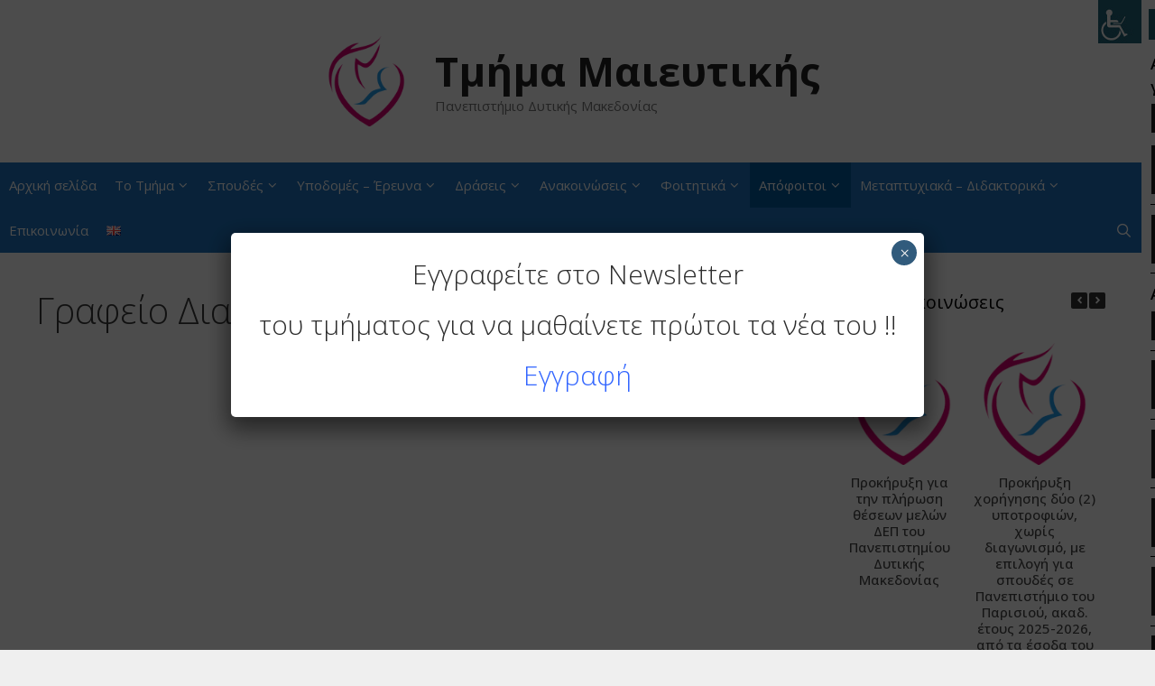

--- FILE ---
content_type: text/html; charset=UTF-8
request_url: https://mw.uowm.gr/apofoitoi/grafeio-diasyndesis-apofoiton-pdm/
body_size: 32606
content:
<!DOCTYPE html>
<html lang="el">
<head>
	<meta charset="UTF-8">
	<title>Γραφείο Διασύνδεσης Αποφοίτων ΠΔΜ &#8211; Τμήμα Μαιευτικής</title>
<meta name='robots' content='max-image-preview:large' />
<meta name="viewport" content="width=device-width, initial-scale=1"><link href='https://fonts.gstatic.com' crossorigin rel='preconnect' />
<link href='https://fonts.googleapis.com' crossorigin rel='preconnect' />
<link rel="alternate" type="application/rss+xml" title="Ροή RSS &raquo; Τμήμα Μαιευτικής" href="https://mw.uowm.gr/feed/" />
<link rel="alternate" type="application/rss+xml" title="Ροή Σχολίων &raquo; Τμήμα Μαιευτικής" href="https://mw.uowm.gr/comments/feed/" />
<link rel="alternate" title="oEmbed (JSON)" type="application/json+oembed" href="https://mw.uowm.gr/wp-json/oembed/1.0/embed?url=https%3A%2F%2Fmw.uowm.gr%2Fapofoitoi%2Fgrafeio-diasyndesis-apofoiton-pdm%2F&#038;lang=el" />
<link rel="alternate" title="oEmbed (XML)" type="text/xml+oembed" href="https://mw.uowm.gr/wp-json/oembed/1.0/embed?url=https%3A%2F%2Fmw.uowm.gr%2Fapofoitoi%2Fgrafeio-diasyndesis-apofoiton-pdm%2F&#038;format=xml&#038;lang=el" />
<style id='wp-img-auto-sizes-contain-inline-css'>
img:is([sizes=auto i],[sizes^="auto," i]){contain-intrinsic-size:3000px 1500px}
/*# sourceURL=wp-img-auto-sizes-contain-inline-css */
</style>
<link rel='stylesheet' id='twb-open-sans-css' href='https://fonts.googleapis.com/css?family=Open+Sans%3A300%2C400%2C500%2C600%2C700%2C800&#038;display=swap&#038;ver=6.9' media='all' />
<link rel='stylesheet' id='twbbwg-global-css' href='https://mw.uowm.gr/wp-content/plugins/photo-gallery/booster/assets/css/global.css?ver=1.0.0' media='all' />
<link rel='stylesheet' id='generate-fonts-css' href='//fonts.googleapis.com/css?family=Open+Sans:300,300italic,regular,italic,600,600italic,700,700italic,800,800italic' media='all' />
<style id='wp-emoji-styles-inline-css'>

	img.wp-smiley, img.emoji {
		display: inline !important;
		border: none !important;
		box-shadow: none !important;
		height: 1em !important;
		width: 1em !important;
		margin: 0 0.07em !important;
		vertical-align: -0.1em !important;
		background: none !important;
		padding: 0 !important;
	}
/*# sourceURL=wp-emoji-styles-inline-css */
</style>
<style id='wp-block-library-inline-css'>
:root{--wp-block-synced-color:#7a00df;--wp-block-synced-color--rgb:122,0,223;--wp-bound-block-color:var(--wp-block-synced-color);--wp-editor-canvas-background:#ddd;--wp-admin-theme-color:#007cba;--wp-admin-theme-color--rgb:0,124,186;--wp-admin-theme-color-darker-10:#006ba1;--wp-admin-theme-color-darker-10--rgb:0,107,160.5;--wp-admin-theme-color-darker-20:#005a87;--wp-admin-theme-color-darker-20--rgb:0,90,135;--wp-admin-border-width-focus:2px}@media (min-resolution:192dpi){:root{--wp-admin-border-width-focus:1.5px}}.wp-element-button{cursor:pointer}:root .has-very-light-gray-background-color{background-color:#eee}:root .has-very-dark-gray-background-color{background-color:#313131}:root .has-very-light-gray-color{color:#eee}:root .has-very-dark-gray-color{color:#313131}:root .has-vivid-green-cyan-to-vivid-cyan-blue-gradient-background{background:linear-gradient(135deg,#00d084,#0693e3)}:root .has-purple-crush-gradient-background{background:linear-gradient(135deg,#34e2e4,#4721fb 50%,#ab1dfe)}:root .has-hazy-dawn-gradient-background{background:linear-gradient(135deg,#faaca8,#dad0ec)}:root .has-subdued-olive-gradient-background{background:linear-gradient(135deg,#fafae1,#67a671)}:root .has-atomic-cream-gradient-background{background:linear-gradient(135deg,#fdd79a,#004a59)}:root .has-nightshade-gradient-background{background:linear-gradient(135deg,#330968,#31cdcf)}:root .has-midnight-gradient-background{background:linear-gradient(135deg,#020381,#2874fc)}:root{--wp--preset--font-size--normal:16px;--wp--preset--font-size--huge:42px}.has-regular-font-size{font-size:1em}.has-larger-font-size{font-size:2.625em}.has-normal-font-size{font-size:var(--wp--preset--font-size--normal)}.has-huge-font-size{font-size:var(--wp--preset--font-size--huge)}.has-text-align-center{text-align:center}.has-text-align-left{text-align:left}.has-text-align-right{text-align:right}.has-fit-text{white-space:nowrap!important}#end-resizable-editor-section{display:none}.aligncenter{clear:both}.items-justified-left{justify-content:flex-start}.items-justified-center{justify-content:center}.items-justified-right{justify-content:flex-end}.items-justified-space-between{justify-content:space-between}.screen-reader-text{border:0;clip-path:inset(50%);height:1px;margin:-1px;overflow:hidden;padding:0;position:absolute;width:1px;word-wrap:normal!important}.screen-reader-text:focus{background-color:#ddd;clip-path:none;color:#444;display:block;font-size:1em;height:auto;left:5px;line-height:normal;padding:15px 23px 14px;text-decoration:none;top:5px;width:auto;z-index:100000}html :where(.has-border-color){border-style:solid}html :where([style*=border-top-color]){border-top-style:solid}html :where([style*=border-right-color]){border-right-style:solid}html :where([style*=border-bottom-color]){border-bottom-style:solid}html :where([style*=border-left-color]){border-left-style:solid}html :where([style*=border-width]){border-style:solid}html :where([style*=border-top-width]){border-top-style:solid}html :where([style*=border-right-width]){border-right-style:solid}html :where([style*=border-bottom-width]){border-bottom-style:solid}html :where([style*=border-left-width]){border-left-style:solid}html :where(img[class*=wp-image-]){height:auto;max-width:100%}:where(figure){margin:0 0 1em}html :where(.is-position-sticky){--wp-admin--admin-bar--position-offset:var(--wp-admin--admin-bar--height,0px)}@media screen and (max-width:600px){html :where(.is-position-sticky){--wp-admin--admin-bar--position-offset:0px}}

/*# sourceURL=wp-block-library-inline-css */
</style><style id='global-styles-inline-css'>
:root{--wp--preset--aspect-ratio--square: 1;--wp--preset--aspect-ratio--4-3: 4/3;--wp--preset--aspect-ratio--3-4: 3/4;--wp--preset--aspect-ratio--3-2: 3/2;--wp--preset--aspect-ratio--2-3: 2/3;--wp--preset--aspect-ratio--16-9: 16/9;--wp--preset--aspect-ratio--9-16: 9/16;--wp--preset--color--black: #000000;--wp--preset--color--cyan-bluish-gray: #abb8c3;--wp--preset--color--white: #ffffff;--wp--preset--color--pale-pink: #f78da7;--wp--preset--color--vivid-red: #cf2e2e;--wp--preset--color--luminous-vivid-orange: #ff6900;--wp--preset--color--luminous-vivid-amber: #fcb900;--wp--preset--color--light-green-cyan: #7bdcb5;--wp--preset--color--vivid-green-cyan: #00d084;--wp--preset--color--pale-cyan-blue: #8ed1fc;--wp--preset--color--vivid-cyan-blue: #0693e3;--wp--preset--color--vivid-purple: #9b51e0;--wp--preset--color--contrast: var(--contrast);--wp--preset--color--contrast-2: var(--contrast-2);--wp--preset--color--contrast-3: var(--contrast-3);--wp--preset--color--base: var(--base);--wp--preset--color--base-2: var(--base-2);--wp--preset--color--base-3: var(--base-3);--wp--preset--color--accent: var(--accent);--wp--preset--gradient--vivid-cyan-blue-to-vivid-purple: linear-gradient(135deg,rgb(6,147,227) 0%,rgb(155,81,224) 100%);--wp--preset--gradient--light-green-cyan-to-vivid-green-cyan: linear-gradient(135deg,rgb(122,220,180) 0%,rgb(0,208,130) 100%);--wp--preset--gradient--luminous-vivid-amber-to-luminous-vivid-orange: linear-gradient(135deg,rgb(252,185,0) 0%,rgb(255,105,0) 100%);--wp--preset--gradient--luminous-vivid-orange-to-vivid-red: linear-gradient(135deg,rgb(255,105,0) 0%,rgb(207,46,46) 100%);--wp--preset--gradient--very-light-gray-to-cyan-bluish-gray: linear-gradient(135deg,rgb(238,238,238) 0%,rgb(169,184,195) 100%);--wp--preset--gradient--cool-to-warm-spectrum: linear-gradient(135deg,rgb(74,234,220) 0%,rgb(151,120,209) 20%,rgb(207,42,186) 40%,rgb(238,44,130) 60%,rgb(251,105,98) 80%,rgb(254,248,76) 100%);--wp--preset--gradient--blush-light-purple: linear-gradient(135deg,rgb(255,206,236) 0%,rgb(152,150,240) 100%);--wp--preset--gradient--blush-bordeaux: linear-gradient(135deg,rgb(254,205,165) 0%,rgb(254,45,45) 50%,rgb(107,0,62) 100%);--wp--preset--gradient--luminous-dusk: linear-gradient(135deg,rgb(255,203,112) 0%,rgb(199,81,192) 50%,rgb(65,88,208) 100%);--wp--preset--gradient--pale-ocean: linear-gradient(135deg,rgb(255,245,203) 0%,rgb(182,227,212) 50%,rgb(51,167,181) 100%);--wp--preset--gradient--electric-grass: linear-gradient(135deg,rgb(202,248,128) 0%,rgb(113,206,126) 100%);--wp--preset--gradient--midnight: linear-gradient(135deg,rgb(2,3,129) 0%,rgb(40,116,252) 100%);--wp--preset--font-size--small: 13px;--wp--preset--font-size--medium: 20px;--wp--preset--font-size--large: 36px;--wp--preset--font-size--x-large: 42px;--wp--preset--spacing--20: 0.44rem;--wp--preset--spacing--30: 0.67rem;--wp--preset--spacing--40: 1rem;--wp--preset--spacing--50: 1.5rem;--wp--preset--spacing--60: 2.25rem;--wp--preset--spacing--70: 3.38rem;--wp--preset--spacing--80: 5.06rem;--wp--preset--shadow--natural: 6px 6px 9px rgba(0, 0, 0, 0.2);--wp--preset--shadow--deep: 12px 12px 50px rgba(0, 0, 0, 0.4);--wp--preset--shadow--sharp: 6px 6px 0px rgba(0, 0, 0, 0.2);--wp--preset--shadow--outlined: 6px 6px 0px -3px rgb(255, 255, 255), 6px 6px rgb(0, 0, 0);--wp--preset--shadow--crisp: 6px 6px 0px rgb(0, 0, 0);}:where(.is-layout-flex){gap: 0.5em;}:where(.is-layout-grid){gap: 0.5em;}body .is-layout-flex{display: flex;}.is-layout-flex{flex-wrap: wrap;align-items: center;}.is-layout-flex > :is(*, div){margin: 0;}body .is-layout-grid{display: grid;}.is-layout-grid > :is(*, div){margin: 0;}:where(.wp-block-columns.is-layout-flex){gap: 2em;}:where(.wp-block-columns.is-layout-grid){gap: 2em;}:where(.wp-block-post-template.is-layout-flex){gap: 1.25em;}:where(.wp-block-post-template.is-layout-grid){gap: 1.25em;}.has-black-color{color: var(--wp--preset--color--black) !important;}.has-cyan-bluish-gray-color{color: var(--wp--preset--color--cyan-bluish-gray) !important;}.has-white-color{color: var(--wp--preset--color--white) !important;}.has-pale-pink-color{color: var(--wp--preset--color--pale-pink) !important;}.has-vivid-red-color{color: var(--wp--preset--color--vivid-red) !important;}.has-luminous-vivid-orange-color{color: var(--wp--preset--color--luminous-vivid-orange) !important;}.has-luminous-vivid-amber-color{color: var(--wp--preset--color--luminous-vivid-amber) !important;}.has-light-green-cyan-color{color: var(--wp--preset--color--light-green-cyan) !important;}.has-vivid-green-cyan-color{color: var(--wp--preset--color--vivid-green-cyan) !important;}.has-pale-cyan-blue-color{color: var(--wp--preset--color--pale-cyan-blue) !important;}.has-vivid-cyan-blue-color{color: var(--wp--preset--color--vivid-cyan-blue) !important;}.has-vivid-purple-color{color: var(--wp--preset--color--vivid-purple) !important;}.has-black-background-color{background-color: var(--wp--preset--color--black) !important;}.has-cyan-bluish-gray-background-color{background-color: var(--wp--preset--color--cyan-bluish-gray) !important;}.has-white-background-color{background-color: var(--wp--preset--color--white) !important;}.has-pale-pink-background-color{background-color: var(--wp--preset--color--pale-pink) !important;}.has-vivid-red-background-color{background-color: var(--wp--preset--color--vivid-red) !important;}.has-luminous-vivid-orange-background-color{background-color: var(--wp--preset--color--luminous-vivid-orange) !important;}.has-luminous-vivid-amber-background-color{background-color: var(--wp--preset--color--luminous-vivid-amber) !important;}.has-light-green-cyan-background-color{background-color: var(--wp--preset--color--light-green-cyan) !important;}.has-vivid-green-cyan-background-color{background-color: var(--wp--preset--color--vivid-green-cyan) !important;}.has-pale-cyan-blue-background-color{background-color: var(--wp--preset--color--pale-cyan-blue) !important;}.has-vivid-cyan-blue-background-color{background-color: var(--wp--preset--color--vivid-cyan-blue) !important;}.has-vivid-purple-background-color{background-color: var(--wp--preset--color--vivid-purple) !important;}.has-black-border-color{border-color: var(--wp--preset--color--black) !important;}.has-cyan-bluish-gray-border-color{border-color: var(--wp--preset--color--cyan-bluish-gray) !important;}.has-white-border-color{border-color: var(--wp--preset--color--white) !important;}.has-pale-pink-border-color{border-color: var(--wp--preset--color--pale-pink) !important;}.has-vivid-red-border-color{border-color: var(--wp--preset--color--vivid-red) !important;}.has-luminous-vivid-orange-border-color{border-color: var(--wp--preset--color--luminous-vivid-orange) !important;}.has-luminous-vivid-amber-border-color{border-color: var(--wp--preset--color--luminous-vivid-amber) !important;}.has-light-green-cyan-border-color{border-color: var(--wp--preset--color--light-green-cyan) !important;}.has-vivid-green-cyan-border-color{border-color: var(--wp--preset--color--vivid-green-cyan) !important;}.has-pale-cyan-blue-border-color{border-color: var(--wp--preset--color--pale-cyan-blue) !important;}.has-vivid-cyan-blue-border-color{border-color: var(--wp--preset--color--vivid-cyan-blue) !important;}.has-vivid-purple-border-color{border-color: var(--wp--preset--color--vivid-purple) !important;}.has-vivid-cyan-blue-to-vivid-purple-gradient-background{background: var(--wp--preset--gradient--vivid-cyan-blue-to-vivid-purple) !important;}.has-light-green-cyan-to-vivid-green-cyan-gradient-background{background: var(--wp--preset--gradient--light-green-cyan-to-vivid-green-cyan) !important;}.has-luminous-vivid-amber-to-luminous-vivid-orange-gradient-background{background: var(--wp--preset--gradient--luminous-vivid-amber-to-luminous-vivid-orange) !important;}.has-luminous-vivid-orange-to-vivid-red-gradient-background{background: var(--wp--preset--gradient--luminous-vivid-orange-to-vivid-red) !important;}.has-very-light-gray-to-cyan-bluish-gray-gradient-background{background: var(--wp--preset--gradient--very-light-gray-to-cyan-bluish-gray) !important;}.has-cool-to-warm-spectrum-gradient-background{background: var(--wp--preset--gradient--cool-to-warm-spectrum) !important;}.has-blush-light-purple-gradient-background{background: var(--wp--preset--gradient--blush-light-purple) !important;}.has-blush-bordeaux-gradient-background{background: var(--wp--preset--gradient--blush-bordeaux) !important;}.has-luminous-dusk-gradient-background{background: var(--wp--preset--gradient--luminous-dusk) !important;}.has-pale-ocean-gradient-background{background: var(--wp--preset--gradient--pale-ocean) !important;}.has-electric-grass-gradient-background{background: var(--wp--preset--gradient--electric-grass) !important;}.has-midnight-gradient-background{background: var(--wp--preset--gradient--midnight) !important;}.has-small-font-size{font-size: var(--wp--preset--font-size--small) !important;}.has-medium-font-size{font-size: var(--wp--preset--font-size--medium) !important;}.has-large-font-size{font-size: var(--wp--preset--font-size--large) !important;}.has-x-large-font-size{font-size: var(--wp--preset--font-size--x-large) !important;}
/*# sourceURL=global-styles-inline-css */
</style>

<style id='classic-theme-styles-inline-css'>
/*! This file is auto-generated */
.wp-block-button__link{color:#fff;background-color:#32373c;border-radius:9999px;box-shadow:none;text-decoration:none;padding:calc(.667em + 2px) calc(1.333em + 2px);font-size:1.125em}.wp-block-file__button{background:#32373c;color:#fff;text-decoration:none}
/*# sourceURL=/wp-includes/css/classic-themes.min.css */
</style>
<link rel='stylesheet' id='wp-components-css' href='https://mw.uowm.gr/wp-includes/css/dist/components/style.min.css?ver=6.9' media='all' />
<link rel='stylesheet' id='wp-preferences-css' href='https://mw.uowm.gr/wp-includes/css/dist/preferences/style.min.css?ver=6.9' media='all' />
<link rel='stylesheet' id='wp-block-editor-css' href='https://mw.uowm.gr/wp-includes/css/dist/block-editor/style.min.css?ver=6.9' media='all' />
<link rel='stylesheet' id='popup-maker-block-library-style-css' href='https://mw.uowm.gr/wp-content/plugins/popup-maker/dist/packages/block-library-style.css?ver=dbea705cfafe089d65f1' media='all' />
<link rel='stylesheet' id='lbwps-styles-photoswipe5-main-css' href='https://mw.uowm.gr/wp-content/plugins/lightbox-photoswipe/assets/ps5/styles/main.css?ver=5.8.2' media='all' />
<link rel='stylesheet' id='bwg_fonts-css' href='https://mw.uowm.gr/wp-content/plugins/photo-gallery/css/bwg-fonts/fonts.css?ver=0.0.1' media='all' />
<link rel='stylesheet' id='sumoselect-css' href='https://mw.uowm.gr/wp-content/plugins/photo-gallery/css/sumoselect.min.css?ver=3.4.6' media='all' />
<link rel='stylesheet' id='mCustomScrollbar-css' href='https://mw.uowm.gr/wp-content/plugins/photo-gallery/css/jquery.mCustomScrollbar.min.css?ver=3.1.5' media='all' />
<link rel='stylesheet' id='bwg_googlefonts-css' href='https://fonts.googleapis.com/css?family=Ubuntu&#038;subset=greek,latin,greek-ext,vietnamese,cyrillic-ext,latin-ext,cyrillic' media='all' />
<link rel='stylesheet' id='bwg_frontend-css' href='https://mw.uowm.gr/wp-content/plugins/photo-gallery/css/styles.min.css?ver=1.8.35' media='all' />
<link rel='stylesheet' id='slick-css' href='https://mw.uowm.gr/wp-content/plugins/so-widgets-bundle/css/lib/slick.css?ver=1.8.1' media='all' />
<link rel='stylesheet' id='sow-post-carousel-base-css' href='https://mw.uowm.gr/wp-content/plugins/so-widgets-bundle/widgets/post-carousel/css/base.css?ver=6.9' media='all' />
<link rel='stylesheet' id='sow-post-carousel-base-c7dbb92dd929-css' href='https://mw.uowm.gr/wp-content/uploads/sites/13/siteorigin-widgets/sow-post-carousel-base-c7dbb92dd929.css?ver=6.9' media='all' />
<link rel='stylesheet' id='wpah-front-styles-css' href='https://mw.uowm.gr/wp-content/plugins/wp-accessibility-helper/assets/css/wp-accessibility-helper.min.css?ver=0.5.9.4' media='all' />
<link rel='stylesheet' id='cmplz-general-css' href='https://mw.uowm.gr/wp-content/plugins/complianz-gdpr/assets/css/cookieblocker.min.css?ver=1767161920' media='all' />
<link rel='stylesheet' id='generate-style-grid-css' href='https://mw.uowm.gr/wp-content/themes/generatepress/assets/css/unsemantic-grid.min.css?ver=3.6.1' media='all' />
<link rel='stylesheet' id='generate-style-css' href='https://mw.uowm.gr/wp-content/themes/generatepress/assets/css/style.min.css?ver=3.6.1' media='all' />
<style id='generate-style-inline-css'>
body{background-color:#efefef;color:#3a3a3a;}a{color:#1e73be;}a:hover, a:focus, a:active{color:#000000;}body .grid-container{max-width:1600px;}.wp-block-group__inner-container{max-width:1600px;margin-left:auto;margin-right:auto;}.site-header .header-image{width:100px;}.generate-back-to-top{font-size:20px;border-radius:3px;position:fixed;bottom:30px;right:30px;line-height:40px;width:40px;text-align:center;z-index:10;transition:opacity 300ms ease-in-out;opacity:0.1;transform:translateY(1000px);}.generate-back-to-top__show{opacity:1;transform:translateY(0);}.navigation-search{position:absolute;left:-99999px;pointer-events:none;visibility:hidden;z-index:20;width:100%;top:0;transition:opacity 100ms ease-in-out;opacity:0;}.navigation-search.nav-search-active{left:0;right:0;pointer-events:auto;visibility:visible;opacity:1;}.navigation-search input[type="search"]{outline:0;border:0;vertical-align:bottom;line-height:1;opacity:0.9;width:100%;z-index:20;border-radius:0;-webkit-appearance:none;height:60px;}.navigation-search input::-ms-clear{display:none;width:0;height:0;}.navigation-search input::-ms-reveal{display:none;width:0;height:0;}.navigation-search input::-webkit-search-decoration, .navigation-search input::-webkit-search-cancel-button, .navigation-search input::-webkit-search-results-button, .navigation-search input::-webkit-search-results-decoration{display:none;}.main-navigation li.search-item{z-index:21;}li.search-item.active{transition:opacity 100ms ease-in-out;}.nav-left-sidebar .main-navigation li.search-item.active,.nav-right-sidebar .main-navigation li.search-item.active{width:auto;display:inline-block;float:right;}.gen-sidebar-nav .navigation-search{top:auto;bottom:0;}:root{--contrast:#222222;--contrast-2:#575760;--contrast-3:#b2b2be;--base:#f0f0f0;--base-2:#f7f8f9;--base-3:#ffffff;--accent:#1e73be;}:root .has-contrast-color{color:var(--contrast);}:root .has-contrast-background-color{background-color:var(--contrast);}:root .has-contrast-2-color{color:var(--contrast-2);}:root .has-contrast-2-background-color{background-color:var(--contrast-2);}:root .has-contrast-3-color{color:var(--contrast-3);}:root .has-contrast-3-background-color{background-color:var(--contrast-3);}:root .has-base-color{color:var(--base);}:root .has-base-background-color{background-color:var(--base);}:root .has-base-2-color{color:var(--base-2);}:root .has-base-2-background-color{background-color:var(--base-2);}:root .has-base-3-color{color:var(--base-3);}:root .has-base-3-background-color{background-color:var(--base-3);}:root .has-accent-color{color:var(--accent);}:root .has-accent-background-color{background-color:var(--accent);}body, button, input, select, textarea{font-family:"Open Sans", sans-serif;}body{line-height:1.5;}.entry-content > [class*="wp-block-"]:not(:last-child):not(.wp-block-heading){margin-bottom:1.5em;}.main-title{font-size:45px;}.main-navigation .main-nav ul ul li a{font-size:14px;}.sidebar .widget, .footer-widgets .widget{font-size:17px;}h1{font-weight:300;font-size:40px;}h2{font-weight:300;font-size:30px;}h3{font-size:20px;}h4{font-size:inherit;}h5{font-size:inherit;}@media (max-width:768px){.main-title{font-size:30px;}h1{font-size:30px;}h2{font-size:25px;}}.top-bar{background-color:#636363;color:#ffffff;}.top-bar a{color:#ffffff;}.top-bar a:hover{color:#303030;}.site-header{background-color:#ffffff;color:#3a3a3a;}.site-header a{color:#3a3a3a;}.main-title a,.main-title a:hover{color:#222222;}.site-description{color:#757575;}.main-navigation,.main-navigation ul ul{background-color:#1e73be;}.main-navigation .main-nav ul li a, .main-navigation .menu-toggle, .main-navigation .menu-bar-items{color:#ffffff;}.main-navigation .main-nav ul li:not([class*="current-menu-"]):hover > a, .main-navigation .main-nav ul li:not([class*="current-menu-"]):focus > a, .main-navigation .main-nav ul li.sfHover:not([class*="current-menu-"]) > a, .main-navigation .menu-bar-item:hover > a, .main-navigation .menu-bar-item.sfHover > a{color:#ffffff;background-color:#035a9e;}button.menu-toggle:hover,button.menu-toggle:focus,.main-navigation .mobile-bar-items a,.main-navigation .mobile-bar-items a:hover,.main-navigation .mobile-bar-items a:focus{color:#ffffff;}.main-navigation .main-nav ul li[class*="current-menu-"] > a{color:#ffffff;background-color:#035a9e;}.navigation-search input[type="search"],.navigation-search input[type="search"]:active, .navigation-search input[type="search"]:focus, .main-navigation .main-nav ul li.search-item.active > a, .main-navigation .menu-bar-items .search-item.active > a{color:#ffffff;background-color:#035a9e;}.main-navigation ul ul{background-color:#035a9e;}.main-navigation .main-nav ul ul li a{color:#ffffff;}.main-navigation .main-nav ul ul li:not([class*="current-menu-"]):hover > a,.main-navigation .main-nav ul ul li:not([class*="current-menu-"]):focus > a, .main-navigation .main-nav ul ul li.sfHover:not([class*="current-menu-"]) > a{color:#bbd2e8;background-color:#035a9e;}.main-navigation .main-nav ul ul li[class*="current-menu-"] > a{color:#bbd2e8;background-color:#035a9e;}.separate-containers .inside-article, .separate-containers .comments-area, .separate-containers .page-header, .one-container .container, .separate-containers .paging-navigation, .inside-page-header{background-color:#ffffff;}.entry-meta{color:#595959;}.entry-meta a{color:#595959;}.entry-meta a:hover{color:#1e73be;}.sidebar .widget{background-color:#ffffff;}.sidebar .widget .widget-title{color:#000000;}.footer-widgets{background-color:#ffffff;}.footer-widgets .widget-title{color:#000000;}.site-info{color:#ffffff;background-color:#222222;}.site-info a{color:#ffffff;}.site-info a:hover{color:#606060;}.footer-bar .widget_nav_menu .current-menu-item a{color:#606060;}input[type="text"],input[type="email"],input[type="url"],input[type="password"],input[type="search"],input[type="tel"],input[type="number"],textarea,select{color:#666666;background-color:#fafafa;border-color:#cccccc;}input[type="text"]:focus,input[type="email"]:focus,input[type="url"]:focus,input[type="password"]:focus,input[type="search"]:focus,input[type="tel"]:focus,input[type="number"]:focus,textarea:focus,select:focus{color:#666666;background-color:#ffffff;border-color:#bfbfbf;}button,html input[type="button"],input[type="reset"],input[type="submit"],a.button,a.wp-block-button__link:not(.has-background){color:#ffffff;background-color:#666666;}button:hover,html input[type="button"]:hover,input[type="reset"]:hover,input[type="submit"]:hover,a.button:hover,button:focus,html input[type="button"]:focus,input[type="reset"]:focus,input[type="submit"]:focus,a.button:focus,a.wp-block-button__link:not(.has-background):active,a.wp-block-button__link:not(.has-background):focus,a.wp-block-button__link:not(.has-background):hover{color:#ffffff;background-color:#3f3f3f;}a.generate-back-to-top{background-color:rgba( 0,0,0,0.4 );color:#ffffff;}a.generate-back-to-top:hover,a.generate-back-to-top:focus{background-color:rgba( 0,0,0,0.6 );color:#ffffff;}:root{--gp-search-modal-bg-color:var(--base-3);--gp-search-modal-text-color:var(--contrast);--gp-search-modal-overlay-bg-color:rgba(0,0,0,0.2);}@media (max-width:768px){.main-navigation .menu-bar-item:hover > a, .main-navigation .menu-bar-item.sfHover > a{background:none;color:#ffffff;}}.inside-top-bar{padding:10px;}.inside-header{padding:40px;}.site-main .wp-block-group__inner-container{padding:40px;}.entry-content .alignwide, body:not(.no-sidebar) .entry-content .alignfull{margin-left:-40px;width:calc(100% + 80px);max-width:calc(100% + 80px);}.rtl .menu-item-has-children .dropdown-menu-toggle{padding-left:20px;}.rtl .main-navigation .main-nav ul li.menu-item-has-children > a{padding-right:20px;}.site-info{padding:20px;}@media (max-width:768px){.separate-containers .inside-article, .separate-containers .comments-area, .separate-containers .page-header, .separate-containers .paging-navigation, .one-container .site-content, .inside-page-header{padding:30px;}.site-main .wp-block-group__inner-container{padding:30px;}.site-info{padding-right:10px;padding-left:10px;}.entry-content .alignwide, body:not(.no-sidebar) .entry-content .alignfull{margin-left:-30px;width:calc(100% + 60px);max-width:calc(100% + 60px);}}.one-container .sidebar .widget{padding:0px;}@media (max-width:768px){.main-navigation .menu-toggle,.main-navigation .mobile-bar-items,.sidebar-nav-mobile:not(#sticky-placeholder){display:block;}.main-navigation ul,.gen-sidebar-nav{display:none;}[class*="nav-float-"] .site-header .inside-header > *{float:none;clear:both;}}
/*# sourceURL=generate-style-inline-css */
</style>
<link rel='stylesheet' id='generate-mobile-style-css' href='https://mw.uowm.gr/wp-content/themes/generatepress/assets/css/mobile.min.css?ver=3.6.1' media='all' />
<link rel='stylesheet' id='generate-font-icons-css' href='https://mw.uowm.gr/wp-content/themes/generatepress/assets/css/components/font-icons.min.css?ver=3.6.1' media='all' />
<link rel='stylesheet' id='font-awesome-css' href='https://mw.uowm.gr/wp-content/themes/generatepress/assets/css/components/font-awesome.min.css?ver=4.7' media='all' />
<link rel='stylesheet' id='recent-posts-widget-with-thumbnails-public-style-css' href='https://mw.uowm.gr/wp-content/plugins/recent-posts-widget-with-thumbnails/public.css?ver=7.1.1' media='all' />
<link rel='stylesheet' id='tablepress-default-css' href='https://mw.uowm.gr/wp-content/plugins/tablepress/css/build/default.css?ver=3.2.6' media='all' />
<link rel='stylesheet' id='popup-maker-site-css' href='//mw.uowm.gr/wp-content/uploads/sites/13/pum/pum-site-styles-13.css?generated=1755514344&#038;ver=1.21.5' media='all' />
<script src="https://mw.uowm.gr/wp-includes/js/jquery/jquery.min.js?ver=3.7.1" id="jquery-core-js"></script>
<script src="https://mw.uowm.gr/wp-includes/js/jquery/jquery-migrate.min.js?ver=3.4.1" id="jquery-migrate-js"></script>
<script src="https://mw.uowm.gr/wp-content/plugins/photo-gallery/booster/assets/js/circle-progress.js?ver=1.2.2" id="twbbwg-circle-js"></script>
<script id="twbbwg-global-js-extra">
var twb = {"nonce":"ebf46e0e35","ajax_url":"https://mw.uowm.gr/wp-admin/admin-ajax.php","plugin_url":"https://mw.uowm.gr/wp-content/plugins/photo-gallery/booster","href":"https://mw.uowm.gr/wp-admin/admin.php?page=twbbwg_photo-gallery"};
var twb = {"nonce":"ebf46e0e35","ajax_url":"https://mw.uowm.gr/wp-admin/admin-ajax.php","plugin_url":"https://mw.uowm.gr/wp-content/plugins/photo-gallery/booster","href":"https://mw.uowm.gr/wp-admin/admin.php?page=twbbwg_photo-gallery"};
//# sourceURL=twbbwg-global-js-extra
</script>
<script src="https://mw.uowm.gr/wp-content/plugins/photo-gallery/booster/assets/js/global.js?ver=1.0.0" id="twbbwg-global-js"></script>
<script src="https://mw.uowm.gr/wp-content/plugins/photo-gallery/js/jquery.lazy.min.js?ver=1.8.35" id="bwg_lazyload-js"></script>
<script src="https://mw.uowm.gr/wp-content/plugins/photo-gallery/js/jquery.sumoselect.min.js?ver=3.4.6" id="sumoselect-js"></script>
<script src="https://mw.uowm.gr/wp-content/plugins/photo-gallery/js/tocca.min.js?ver=2.0.9" id="bwg_mobile-js"></script>
<script src="https://mw.uowm.gr/wp-content/plugins/photo-gallery/js/jquery.mCustomScrollbar.concat.min.js?ver=3.1.5" id="mCustomScrollbar-js"></script>
<script src="https://mw.uowm.gr/wp-content/plugins/photo-gallery/js/jquery.fullscreen.min.js?ver=0.6.0" id="jquery-fullscreen-js"></script>
<script id="bwg_frontend-js-extra">
var bwg_objectsL10n = {"bwg_field_required":"field is required.","bwg_mail_validation":"This is not a valid email address.","bwg_search_result":"There are no images matching your search.","bwg_select_tag":"Select Tag","bwg_order_by":"Order By","bwg_search":"Search","bwg_show_ecommerce":"Show Ecommerce","bwg_hide_ecommerce":"Hide Ecommerce","bwg_show_comments":"Show Comments","bwg_hide_comments":"Hide Comments","bwg_restore":"Restore","bwg_maximize":"Maximize","bwg_fullscreen":"Fullscreen","bwg_exit_fullscreen":"Exit Fullscreen","bwg_search_tag":"SEARCH...","bwg_tag_no_match":"No tags found","bwg_all_tags_selected":"All tags selected","bwg_tags_selected":"tags selected","play":"Play","pause":"Pause","is_pro":"","bwg_play":"Play","bwg_pause":"Pause","bwg_hide_info":"Hide info","bwg_show_info":"Show info","bwg_hide_rating":"Hide rating","bwg_show_rating":"Show rating","ok":"Ok","cancel":"Cancel","select_all":"Select all","lazy_load":"1","lazy_loader":"https://mw.uowm.gr/wp-content/plugins/photo-gallery/images/ajax_loader.png","front_ajax":"0","bwg_tag_see_all":"see all tags","bwg_tag_see_less":"see less tags"};
//# sourceURL=bwg_frontend-js-extra
</script>
<script src="https://mw.uowm.gr/wp-content/plugins/photo-gallery/js/scripts.min.js?ver=1.8.35" id="bwg_frontend-js"></script>
<script src="https://mw.uowm.gr/wp-content/plugins/so-widgets-bundle/js/lib/slick.min.js?ver=1.8.1" id="slick-js"></script>
<link rel="https://api.w.org/" href="https://mw.uowm.gr/wp-json/" /><link rel="alternate" title="JSON" type="application/json" href="https://mw.uowm.gr/wp-json/wp/v2/pages/3804" /><link rel="EditURI" type="application/rsd+xml" title="RSD" href="https://mw.uowm.gr/xmlrpc.php?rsd" />
<meta name="generator" content="WordPress 6.9" />
<link rel="canonical" href="https://mw.uowm.gr/apofoitoi/grafeio-diasyndesis-apofoiton-pdm/" />
<link rel='shortlink' href='https://mw.uowm.gr/?p=3804' />
<meta name="generator" content="Redux 4.5.9" /><meta name="generator" content="Powered by Slider Revolution 6.7.34 - responsive, Mobile-Friendly Slider Plugin for WordPress with comfortable drag and drop interface." />
<style type="text/css">
			.sow-carousel-wrapper:has(.slick-initialized) {
				visibility: visible !important;
				opacity: 1 !important;
			}

			.sow-post-carousel-wrapper:not(:has(.slick-initialized)) .sow-carousel-items {
				visibility: hidden;
			}
		</style>
		<link rel="icon" href="https://mw.uowm.gr/wp-content/uploads/sites/13/2019/07/cropped-midwifery-logo-mw_520x520-32x32.png" sizes="32x32" />
<link rel="icon" href="https://mw.uowm.gr/wp-content/uploads/sites/13/2019/07/cropped-midwifery-logo-mw_520x520-192x192.png" sizes="192x192" />
<link rel="apple-touch-icon" href="https://mw.uowm.gr/wp-content/uploads/sites/13/2019/07/cropped-midwifery-logo-mw_520x520-180x180.png" />
<meta name="msapplication-TileImage" content="https://mw.uowm.gr/wp-content/uploads/sites/13/2019/07/cropped-midwifery-logo-mw_520x520-270x270.png" />
<script>function setREVStartSize(e){
			//window.requestAnimationFrame(function() {
				window.RSIW = window.RSIW===undefined ? window.innerWidth : window.RSIW;
				window.RSIH = window.RSIH===undefined ? window.innerHeight : window.RSIH;
				try {
					var pw = document.getElementById(e.c).parentNode.offsetWidth,
						newh;
					pw = pw===0 || isNaN(pw) || (e.l=="fullwidth" || e.layout=="fullwidth") ? window.RSIW : pw;
					e.tabw = e.tabw===undefined ? 0 : parseInt(e.tabw);
					e.thumbw = e.thumbw===undefined ? 0 : parseInt(e.thumbw);
					e.tabh = e.tabh===undefined ? 0 : parseInt(e.tabh);
					e.thumbh = e.thumbh===undefined ? 0 : parseInt(e.thumbh);
					e.tabhide = e.tabhide===undefined ? 0 : parseInt(e.tabhide);
					e.thumbhide = e.thumbhide===undefined ? 0 : parseInt(e.thumbhide);
					e.mh = e.mh===undefined || e.mh=="" || e.mh==="auto" ? 0 : parseInt(e.mh,0);
					if(e.layout==="fullscreen" || e.l==="fullscreen")
						newh = Math.max(e.mh,window.RSIH);
					else{
						e.gw = Array.isArray(e.gw) ? e.gw : [e.gw];
						for (var i in e.rl) if (e.gw[i]===undefined || e.gw[i]===0) e.gw[i] = e.gw[i-1];
						e.gh = e.el===undefined || e.el==="" || (Array.isArray(e.el) && e.el.length==0)? e.gh : e.el;
						e.gh = Array.isArray(e.gh) ? e.gh : [e.gh];
						for (var i in e.rl) if (e.gh[i]===undefined || e.gh[i]===0) e.gh[i] = e.gh[i-1];
											
						var nl = new Array(e.rl.length),
							ix = 0,
							sl;
						e.tabw = e.tabhide>=pw ? 0 : e.tabw;
						e.thumbw = e.thumbhide>=pw ? 0 : e.thumbw;
						e.tabh = e.tabhide>=pw ? 0 : e.tabh;
						e.thumbh = e.thumbhide>=pw ? 0 : e.thumbh;
						for (var i in e.rl) nl[i] = e.rl[i]<window.RSIW ? 0 : e.rl[i];
						sl = nl[0];
						for (var i in nl) if (sl>nl[i] && nl[i]>0) { sl = nl[i]; ix=i;}
						var m = pw>(e.gw[ix]+e.tabw+e.thumbw) ? 1 : (pw-(e.tabw+e.thumbw)) / (e.gw[ix]);
						newh =  (e.gh[ix] * m) + (e.tabh + e.thumbh);
					}
					var el = document.getElementById(e.c);
					if (el!==null && el) el.style.height = newh+"px";
					el = document.getElementById(e.c+"_wrapper");
					if (el!==null && el) {
						el.style.height = newh+"px";
						el.style.display = "block";
					}
				} catch(e){
					console.log("Failure at Presize of Slider:" + e)
				}
			//});
		  };</script>
		<style id="wp-custom-css">
			.main-navigation ul ul {
    width: 250px;
}
.archive .entry-content, .author {
	  display: none;
}
.uowm-vcontainer {
  position: relative;
  overflow: hidden;
  width: 100%;
  padding-top: 56.25%; /* 16:9 Aspect Ratio (divide 9 by 16 = 0.5625) */
}

.uowm-vresponsive-iframe {
  position: absolute;
  top: 0;
  left: 0;
  bottom: 0;
  right: 0;
  width: 100%;
  height: 100%;
}

.main-navigation .main-nav ul li a {
  padding-left: 10px;
  padding-right: 10px;
  line-height: 50px;
}
.menu-item-has-children .dropdown-menu-toggle {
  padding-right: 10px;
  padding-left: 5px;
}		</style>
		<style id="kirki-inline-styles"></style><link rel='stylesheet' id='rs-plugin-settings-css' href='//mw.uowm.gr/wp-content/plugins/revslider/sr6/assets/css/rs6.css?ver=6.7.34' media='all' />
<style id='rs-plugin-settings-inline-css'>
#rs-demo-id {}
/*# sourceURL=rs-plugin-settings-inline-css */
</style>
</head>

<body data-cmplz=1 class="wp-singular page-template-default page page-id-3804 page-child parent-pageid-3801 wp-custom-logo wp-embed-responsive wp-theme-generatepress chrome osx wp-accessibility-helper accessibility-contrast_mode_on wah_fstype_script accessibility-underline-setup accessibility-location-right right-sidebar nav-below-header one-container fluid-header active-footer-widgets-4 nav-search-enabled nav-aligned-left header-aligned-center dropdown-hover" itemtype="https://schema.org/WebPage" itemscope>
	<a class="screen-reader-text skip-link" href="#content" title="Μετάβαση σε περιεχόμενο">Μετάβαση σε περιεχόμενο</a>		<header class="site-header" id="masthead" aria-label="Ιστότοπος"  itemtype="https://schema.org/WPHeader" itemscope>
			<div class="inside-header">
				<div class="site-branding-container"><div class="site-logo">
					<a href="https://mw.uowm.gr/" rel="home">
						<img  class="header-image is-logo-image" alt="Τμήμα Μαιευτικής" src="https://mw.uowm.gr/wp-content/uploads/sites/13/2019/07/midwifery-logo-mw_520x520.png" />
					</a>
				</div><div class="site-branding">
						<p class="main-title" itemprop="headline">
					<a href="https://mw.uowm.gr/" rel="home">Τμήμα Μαιευτικής</a>
				</p>
						<p class="site-description" itemprop="description">Πανεπιστήμιο Δυτικής Μακεδονίας</p>
					</div></div>			</div>
		</header>
				<nav class="main-navigation sub-menu-right" id="site-navigation" aria-label="Primary"  itemtype="https://schema.org/SiteNavigationElement" itemscope>
			<div class="inside-navigation grid-container grid-parent">
				<form method="get" class="search-form navigation-search" action="https://mw.uowm.gr/">
					<input type="search" class="search-field" value="" name="s" title="Αναζήτηση" />
				</form>		<div class="mobile-bar-items">
						<span class="search-item">
				<a aria-label="Άνοιξε την μπάρα αναζήτησης" href="#">
									</a>
			</span>
		</div>
						<button class="menu-toggle" aria-controls="primary-menu" aria-expanded="false">
					<span class="mobile-menu">Μενού</span>				</button>
				<div id="primary-menu" class="main-nav"><ul id="menu-main-menu" class=" menu sf-menu"><li id="menu-item-42" class="menu-item menu-item-type-custom menu-item-object-custom menu-item-42"><a href="/">Αρχική σελίδα</a></li>
<li id="menu-item-32" class="menu-item menu-item-type-custom menu-item-object-custom menu-item-has-children menu-item-32"><a href="#">Το Τμήμα<span role="presentation" class="dropdown-menu-toggle"></span></a>
<ul class="sub-menu">
	<li id="menu-item-36" class="menu-item menu-item-type-post_type menu-item-object-page menu-item-36"><a href="https://mw.uowm.gr/chairetismos-proedroy-tmimatos/">Χαιρετισμός Προέδρου Τμήματος</a></li>
	<li id="menu-item-154" class="menu-item menu-item-type-post_type menu-item-object-page menu-item-154"><a href="https://mw.uowm.gr/prosorini-syneleysi-tmimatos-maieytikis/">Συνέλευση Τμήματος Μαιευτικής</a></li>
	<li id="menu-item-1425" class="menu-item menu-item-type-custom menu-item-object-custom menu-item-has-children menu-item-1425"><a href="#">Προσωπικό<span role="presentation" class="dropdown-menu-toggle"></span></a>
	<ul class="sub-menu">
		<li id="menu-item-1429" class="menu-item menu-item-type-post_type menu-item-object-page menu-item-1429"><a href="https://mw.uowm.gr/meli-dep/">Μέλη ΔΕΠ</a></li>
		<li id="menu-item-1428" class="menu-item menu-item-type-post_type menu-item-object-page menu-item-1428"><a href="https://mw.uowm.gr/meli-edip/">Μέλη ΕΔΙΠ</a></li>
		<li id="menu-item-1427" class="menu-item menu-item-type-post_type menu-item-object-page menu-item-1427"><a href="https://mw.uowm.gr/meli-etep/">Μέλη ΕΤΕΠ</a></li>
		<li id="menu-item-4483" class="menu-item menu-item-type-post_type menu-item-object-page menu-item-4483"><a href="https://mw.uowm.gr/diadikasia-kalosorismatos-didaktikoy-prosopikoy/">Διαδικασία καλωσορίσματος διδακτικού προσωπικού</a></li>
		<li id="menu-item-5237" class="menu-item menu-item-type-post_type menu-item-object-page menu-item-5237"><a href="https://mw.uowm.gr/didaskontes-a-y-407/">Διδάσκοντες Α.Υ. – 407</a></li>
		<li id="menu-item-1426" class="menu-item menu-item-type-post_type menu-item-object-page menu-item-1426"><a href="https://mw.uowm.gr/dioikitiko-prosopiko/">Διοικητικό προσωπικό</a></li>
	</ul>
</li>
	<li id="menu-item-560" class="menu-item menu-item-type-post_type menu-item-object-page menu-item-has-children menu-item-560"><a href="https://mw.uowm.gr/grammateia/">Γραμματεία<span role="presentation" class="dropdown-menu-toggle"></span></a>
	<ul class="sub-menu">
		<li id="menu-item-563" class="menu-item menu-item-type-post_type menu-item-object-page menu-item-563"><a href="https://mw.uowm.gr/grammateia/grammateia/">Γραμματεία Τμήματος Μαιευτικής</a></li>
		<li id="menu-item-566" class="menu-item menu-item-type-post_type menu-item-object-page menu-item-566"><a href="https://mw.uowm.gr/grammateia/chrisima-entypa/">Χρήσιμα Έντυπα</a></li>
	</ul>
</li>
	<li id="menu-item-4409" class="menu-item menu-item-type-post_type menu-item-object-page menu-item-has-children menu-item-4409"><a href="https://mw.uowm.gr/diasfalisi-poiotitas/">Διασφάλιση Ποιότητας<span role="presentation" class="dropdown-menu-toggle"></span></a>
	<ul class="sub-menu">
		<li id="menu-item-1665" class="menu-item menu-item-type-post_type menu-item-object-page menu-item-1665"><a href="https://mw.uowm.gr/politiki-diasfalisis-poiotitas/">Πολιτική Ποιότητας</a></li>
		<li id="menu-item-4439" class="menu-item menu-item-type-post_type menu-item-object-page menu-item-4439"><a href="https://mw.uowm.gr/egcheiridio-poiotitas/">Εγχειρίδιο Ποιότητας</a></li>
		<li id="menu-item-4452" class="menu-item menu-item-type-post_type menu-item-object-page menu-item-4452"><a href="https://mw.uowm.gr/ektheseis-esoterikis-axiologisis/">Εκθέσεις Εσωτερικής Αξιολόγησης</a></li>
	</ul>
</li>
	<li id="menu-item-578" class="menu-item menu-item-type-post_type menu-item-object-page menu-item-578"><a href="https://mw.uowm.gr/mitroo-apella-tmimatos/">Μητρώο ΑΠΕΛΛΑ Τμήματος</a></li>
</ul>
</li>
<li id="menu-item-33" class="menu-item menu-item-type-custom menu-item-object-custom menu-item-has-children menu-item-33"><a href="#">Σπουδές<span role="presentation" class="dropdown-menu-toggle"></span></a>
<ul class="sub-menu">
	<li id="menu-item-1684" class="menu-item menu-item-type-post_type menu-item-object-page menu-item-1684"><a href="https://mw.uowm.gr/odigos-spoydon/">Οδηγός Σπουδών</a></li>
	<li id="menu-item-41" class="menu-item menu-item-type-post_type menu-item-object-page menu-item-41"><a href="https://mw.uowm.gr/programma-mathimaton/">Πρόγραμμα σπουδών</a></li>
	<li id="menu-item-4519" class="menu-item menu-item-type-post_type menu-item-object-page menu-item-4519"><a href="https://mw.uowm.gr/praktiki-askisi-2/">Πρακτική Άσκηση</a></li>
	<li id="menu-item-1673" class="menu-item menu-item-type-post_type menu-item-object-page menu-item-1673"><a href="https://mw.uowm.gr/kanonismos-proptychiakon-spoydon/">Κανονισμός προπτυχιακών σπουδών</a></li>
	<li id="menu-item-1678" class="menu-item menu-item-type-post_type menu-item-object-page menu-item-1678"><a href="https://mw.uowm.gr/kanonismos-didaktorikon-spoydon/">Κανονισμοί διδακτορικών σπουδών</a></li>
	<li id="menu-item-4536" class="menu-item menu-item-type-post_type menu-item-object-page menu-item-4536"><a href="https://mw.uowm.gr/kanonismos-vraveioy-exairetikis-didaskalias/">Κανονισμός βραβείου εξαιρετικής διδασκαλίας</a></li>
	<li id="menu-item-166" class="menu-item menu-item-type-post_type menu-item-object-page menu-item-166"><a href="https://mw.uowm.gr/maieytiki-epistimi/">Μαιευτική Επιστήμη</a></li>
	<li id="menu-item-35" class="menu-item menu-item-type-post_type menu-item-object-page menu-item-35"><a href="https://mw.uowm.gr/epaggelmatika-dikaiomata-maion-maieyton/">Επαγγελματικά δικαιώματα Μαίων/Μαιευτών</a></li>
	<li id="menu-item-34" class="menu-item menu-item-type-post_type menu-item-object-page menu-item-34"><a href="https://mw.uowm.gr/to-epaggelma-tis-maias-maieyti/">Το επάγγελμα της Μαίας-Μαιευτή</a></li>
</ul>
</li>
<li id="menu-item-4400" class="menu-item menu-item-type-post_type menu-item-object-page menu-item-has-children menu-item-4400"><a href="https://mw.uowm.gr/ypodomes-ereyna/">Υποδομές – Έρευνα<span role="presentation" class="dropdown-menu-toggle"></span></a>
<ul class="sub-menu">
	<li id="menu-item-218" class="menu-item menu-item-type-post_type menu-item-object-page menu-item-has-children menu-item-218"><a href="https://mw.uowm.gr/ypodomes/">Υποδομές<span role="presentation" class="dropdown-menu-toggle"></span></a>
	<ul class="sub-menu">
		<li id="menu-item-220" class="menu-item menu-item-type-post_type menu-item-object-page menu-item-has-children menu-item-220"><a href="https://mw.uowm.gr/ypodomes/klinikes/">Κλινικές<span role="presentation" class="dropdown-menu-toggle"></span></a>
		<ul class="sub-menu">
			<li id="menu-item-221" class="menu-item menu-item-type-post_type menu-item-object-page menu-item-221"><a href="https://mw.uowm.gr/ypodomes/klinikes/ergastirio-maieytikis-frontidas-kyisis/">Εργαστήριο Μαιευτικής Φροντίδας Κύησης</a></li>
			<li id="menu-item-228" class="menu-item menu-item-type-post_type menu-item-object-page menu-item-228"><a href="https://mw.uowm.gr/ypodomes/klinikes/ergastirio-maieytikis-frontidas-toketoy/">Εργαστήριο Μαιευτικής Φροντίδας Τοκετού</a></li>
			<li id="menu-item-441" class="menu-item menu-item-type-post_type menu-item-object-page menu-item-441"><a href="https://mw.uowm.gr/ypodomes/klinikes/ergastirio-nosileytikis-frontidas-neognoy/">Εργαστήριο Νοσηλευτικής Φροντίδας Νεογνού</a></li>
			<li id="menu-item-447" class="menu-item menu-item-type-post_type menu-item-object-page menu-item-447"><a href="https://mw.uowm.gr/ypodomes/klinikes/ergastirio-koinotikis-maieytikis-frontidas/">Εργαστήριο Κοινοτικής Μαιευτικής Φροντίδας</a></li>
			<li id="menu-item-454" class="menu-item menu-item-type-post_type menu-item-object-page menu-item-454"><a href="https://mw.uowm.gr/ypodomes/klinikes/ergastirio-paidiatrikis-nosileytikis-frontidas/">Εργαστήριο Παιδιατρικής Νοσηλευτικής Φροντίδας</a></li>
			<li id="menu-item-462" class="menu-item menu-item-type-post_type menu-item-object-page menu-item-462"><a href="https://mw.uowm.gr/ergastirio-gynaikologikis-nosileytikis-frontidas/">Εργαστήριο Γυναικολογικής Νοσηλευτικής Φροντίδας</a></li>
			<li id="menu-item-467" class="menu-item menu-item-type-post_type menu-item-object-page menu-item-467"><a href="https://mw.uowm.gr/ypodomes/klinikes/ergastirio-pathologikis-cheiroyrgikis-nosileytikis/">Εργαστήριο Παθολογικής Χειρουργικής Νοσηλευτικής</a></li>
			<li id="menu-item-471" class="menu-item menu-item-type-post_type menu-item-object-page menu-item-471"><a href="https://mw.uowm.gr/ergastirio-maieytikis-frontidas-kyisis-ypsiloy-kindynoy/">Εργαστήριο Μαιευτικής Φροντίδας Κύησης Υψηλού Κινδύνου</a></li>
			<li id="menu-item-476" class="menu-item menu-item-type-post_type menu-item-object-page menu-item-476"><a href="https://mw.uowm.gr/ergastirio-maieytikis-frontidas-locheias-mitrikos-thilasmos/">Εργαστήριο Μαιευτικής Φροντίδας Λοχείας – Μητρικός θηλασμός</a></li>
			<li id="menu-item-482" class="menu-item menu-item-type-post_type menu-item-object-page menu-item-482"><a href="https://mw.uowm.gr/ypodomes/klinikes/ergastirio-periegcheiritikis-nosileytikis-maieytikis-gynaikologias/">Εργαστήριο Περιεγχειριτικής Νοσηλευτικής Μαιευτικής – Γυναικολογίας</a></li>
		</ul>
</li>
		<li id="menu-item-219" class="menu-item menu-item-type-post_type menu-item-object-page menu-item-has-children menu-item-219"><a href="https://mw.uowm.gr/ypodomes/ergastiria/">Εργαστήρια<span role="presentation" class="dropdown-menu-toggle"></span></a>
		<ul class="sub-menu">
			<li id="menu-item-297" class="menu-item menu-item-type-post_type menu-item-object-page menu-item-297"><a href="https://mw.uowm.gr/ypodomes/ergastiria/maiyetikis/">Εργαστήριο Μαιευτικής</a></li>
			<li id="menu-item-350" class="menu-item menu-item-type-post_type menu-item-object-page menu-item-350"><a href="https://mw.uowm.gr/ypodomes/ergastiria/ergastirio-anatomikis/">Εργαστήριο Ανατομικής</a></li>
			<li id="menu-item-391" class="menu-item menu-item-type-post_type menu-item-object-page menu-item-391"><a href="https://mw.uowm.gr/ypodomes/ergastiria/ergastirio-pliroforikis/">Εργαστήριο Πληροφορικής</a></li>
			<li id="menu-item-402" class="menu-item menu-item-type-post_type menu-item-object-page menu-item-402"><a href="https://mw.uowm.gr/ypodomes/ergastiria/ergastirio-klinikis-viochimeias/">Εργαστήριο Κλινικής Βιοχημείας</a></li>
			<li id="menu-item-414" class="menu-item menu-item-type-post_type menu-item-object-page menu-item-414"><a href="https://mw.uowm.gr/ypodomes/ergastiria/ergastirio-vasikis-nosileytikis/">Εργαστήριο Βασικής Νοσηλευτικής</a></li>
			<li id="menu-item-421" class="menu-item menu-item-type-post_type menu-item-object-page menu-item-421"><a href="https://mw.uowm.gr/ypodomes/ergastiria/ergastirio-proetoimasias-goneon-fysiologikos-toketos/">Εργαστήριο Προετοιμασίας Γονέων – Φυσιολογικός Τοκετός</a></li>
			<li id="menu-item-431" class="menu-item menu-item-type-post_type menu-item-object-page menu-item-431"><a href="https://mw.uowm.gr/ypodomes/ergastiria/ergastirio-efarmoges-pliroforikis-amp-amp-technologias-stin-maieytiki-gynaikologia/">Εργαστήριο Εφαρμογές Πληροφορικής &amp; Τεχνολογίας στην Μαιευτική – Γυναικολογία</a></li>
			<li id="menu-item-2340" class="menu-item menu-item-type-post_type menu-item-object-page menu-item-2340"><a href="https://mw.uowm.gr/ergastirio-viostatistikis-kai-methodologias-vioiatrikis-ereynas/">Εργαστήριο Βιοστατιστικής και Μεθοδολογίας Βιοϊατρικής Έρευνας</a></li>
		</ul>
</li>
	</ul>
</li>
	<li id="menu-item-245" class="menu-item menu-item-type-post_type menu-item-object-page menu-item-has-children menu-item-245"><a href="https://mw.uowm.gr/ereyna/">Έρευνα<span role="presentation" class="dropdown-menu-toggle"></span></a>
	<ul class="sub-menu">
		<li id="menu-item-246" class="menu-item menu-item-type-post_type menu-item-object-page menu-item-has-children menu-item-246"><a href="https://mw.uowm.gr/ereyna/drastiriotites/">Δραστηριότητες<span role="presentation" class="dropdown-menu-toggle"></span></a>
		<ul class="sub-menu">
			<li id="menu-item-2350" class="menu-item menu-item-type-post_type menu-item-object-page menu-item-has-children menu-item-2350"><a href="https://mw.uowm.gr/imeres-karieras-toy-tmimatos-maieytikis/">Ημέρες Καριέρας του Τμήματος Μαιευτικής<span role="presentation" class="dropdown-menu-toggle"></span></a>
			<ul class="sub-menu">
				<li id="menu-item-2349" class="menu-item menu-item-type-post_type menu-item-object-page menu-item-2349"><a href="https://mw.uowm.gr/imeres-karieras-toy-tmimatos-maieytikis-2021/">Ημέρες Καριέρας του Τμήματος Μαιευτικής 2021</a></li>
			</ul>
</li>
			<li id="menu-item-485" class="menu-item menu-item-type-post_type menu-item-object-page menu-item-has-children menu-item-485"><a href="https://mw.uowm.gr/ereyna/drastiriotites/ekstrateies-enimerosis-gia-to-aids/">Εκστρατείες Ενημέρωσης για το AIDS<span role="presentation" class="dropdown-menu-toggle"></span></a>
			<ul class="sub-menu">
				<li id="menu-item-536" class="menu-item menu-item-type-post_type menu-item-object-page menu-item-536"><a href="https://mw.uowm.gr/ereyna/drastiriotites/ekstrateies-enimerosis-gia-to-aids/ptolema-da-2014/">Πτολεμαΐδα 2014</a></li>
				<li id="menu-item-523" class="menu-item menu-item-type-post_type menu-item-object-page menu-item-523"><a href="https://mw.uowm.gr/ereyna/drastiriotites/ekstrateies-enimerosis-gia-to-aids/ptolema-da-2013/">Πτολεμαΐδα 2013</a></li>
				<li id="menu-item-513" class="menu-item menu-item-type-post_type menu-item-object-page menu-item-513"><a href="https://mw.uowm.gr/ereyna/drastiriotites/ekstrateies-enimerosis-gia-to-aids/ptolema-da-2012/">Πτολεμαΐδα 2012</a></li>
				<li id="menu-item-504" class="menu-item menu-item-type-post_type menu-item-object-page menu-item-504"><a href="https://mw.uowm.gr/ereyna/drastiriotites/ekstrateies-enimerosis-gia-to-aids/amyntaio-2012/">Αμύνταιο 2012</a></li>
				<li id="menu-item-495" class="menu-item menu-item-type-post_type menu-item-object-page menu-item-495"><a href="https://mw.uowm.gr/ptolema-da-2011/">Πτολεμαΐδα 2011</a></li>
			</ul>
</li>
			<li id="menu-item-274" class="menu-item menu-item-type-post_type menu-item-object-page menu-item-274"><a href="https://mw.uowm.gr/ereyna/drastiriotites/enimerosi-gia-ton-karkino-toy-mastoy/">Ενήμερωση για τον Καρκίνο του Μαστού</a></li>
			<li id="menu-item-324" class="menu-item menu-item-type-post_type menu-item-object-page menu-item-324"><a href="https://mw.uowm.gr/ereyna/drastiriotites/enimerosi-tis-agogis-ygeias-sta-scholeia/">Ενημέρωση της Αγωγής Υγείας στα Σχολεία</a></li>
			<li id="menu-item-330" class="menu-item menu-item-type-post_type menu-item-object-page menu-item-330"><a href="https://mw.uowm.gr/ereyna/drastiriotites/ekstrateia-proagogis-mitrikoy-thilasmoy/">Εκστρατεία Προαγωγής Μητρικού Θηλασμού</a></li>
			<li id="menu-item-683" class="menu-item menu-item-type-post_type menu-item-object-page menu-item-683"><a href="https://mw.uowm.gr/ereyna/drastiriotites/10-chronia-tmima-maieytikis/">10 χρόνια τμήμα μαιευτικής</a></li>
			<li id="menu-item-3319" class="menu-item menu-item-type-post_type menu-item-object-page menu-item-3319"><a href="https://mw.uowm.gr/ptychioychos-maieytikis-epaggelmatikes-prooptikes-ston-21o-aiona/">ΠΤΥΧΙΟΥΧΟΣ ΜΑΙΕΥΤΙΚΗΣ – ΕΠΑΓΓΕΛΜΑΤΙΚΕΣ ΠΡΟΟΠΤΙΚΕΣ ΣΤΟΝ 21ο ΑΙΩΝΑ</a></li>
			<li id="menu-item-3322" class="menu-item menu-item-type-post_type menu-item-object-page menu-item-3322"><a href="https://mw.uowm.gr/ethelontiki-drasi-foititon-tmimatos-maieytikis-clean-up-day/">ΕΘΕΛΟΝΤΙΚΗ ΔΡΑΣΗ ΦΟΙΤΗΤΩΝ ΤΜΗΜΑΤΟΣ ΜΑΙΕΥΤΙΚΗΣ “CLEAN UP DAY”</a></li>
		</ul>
</li>
		<li id="menu-item-1796" class="menu-item menu-item-type-post_type menu-item-object-page menu-item-has-children menu-item-1796"><a href="https://mw.uowm.gr/diadiktyaka-seminaria/">Διαδικτυακά Σεμινάρια<span role="presentation" class="dropdown-menu-toggle"></span></a>
		<ul class="sub-menu">
			<li id="menu-item-1799" class="menu-item menu-item-type-post_type menu-item-object-page menu-item-1799"><a href="https://mw.uowm.gr/1o-diadiktyako-seminario-webinar/">1ο Διαδικτυακό Σεμινάριο Webinar</a></li>
			<li id="menu-item-2373" class="menu-item menu-item-type-post_type menu-item-object-page menu-item-2373"><a href="https://mw.uowm.gr/2o-diadiktyako-seminario-webinar/">2ο Διαδικτυακό Σεμινάριο Webinar</a></li>
			<li id="menu-item-2367" class="menu-item menu-item-type-post_type menu-item-object-page menu-item-2367"><a href="https://mw.uowm.gr/3o-diadiktyako-seminario-webinar/">3ο Διαδικτυακό Σεμινάριο Webinar</a></li>
		</ul>
</li>
		<li id="menu-item-2360" class="menu-item menu-item-type-post_type menu-item-object-page menu-item-has-children menu-item-2360"><a href="https://mw.uowm.gr/diadiktyakes-imerides/">Διαδικτυακές Ημερίδες<span role="presentation" class="dropdown-menu-toggle"></span></a>
		<ul class="sub-menu">
			<li id="menu-item-2359" class="menu-item menu-item-type-post_type menu-item-object-page menu-item-2359"><a href="https://mw.uowm.gr/trapeza-anthropinoy-mitrikoy-galaktos-amp-amp-koronoios/">Τράπεζα Ανθρωπίνου Μητρικού Γάλακτος και Κορονοϊός</a></li>
			<li id="menu-item-3280" class="menu-item menu-item-type-post_type menu-item-object-page menu-item-3280"><a href="https://mw.uowm.gr/sygchrona-maieytika-themata-sti-meta-covid-19-epochi/">Σύγχρονα Μαιευτικά Θέματα στη Μετά-COVID-19 Εποχή</a></li>
			<li id="menu-item-3290" class="menu-item menu-item-type-post_type menu-item-object-page menu-item-3290"><a href="https://mw.uowm.gr/gynaikeia-ypogonimotita-meros-a/">Γυναικεία Υπογονιμότητα Μέρος Α’</a></li>
			<li id="menu-item-3296" class="menu-item menu-item-type-post_type menu-item-object-page menu-item-3296"><a href="https://mw.uowm.gr/gynaikeia-ypogonimotita-meros-v/">Γυναικεία Υπογονιμότητα Μέρος Β’</a></li>
			<li id="menu-item-3303" class="menu-item menu-item-type-post_type menu-item-object-page menu-item-3303"><a href="https://mw.uowm.gr/gynaikeia-ypogonimotita-meros-g/">Γυναικεία Υπογονιμότητα Μέρος Γ’</a></li>
			<li id="menu-item-3309" class="menu-item menu-item-type-post_type menu-item-object-page menu-item-3309"><a href="https://mw.uowm.gr/proimi-paremvasi-kai-apokatastasi-kainotomia-kai-prooptikes/">Πρώιμη Παρέμβαση και Αποκατάσταση: Καινοτομία και Προοπτικές</a></li>
		</ul>
</li>
		<li id="menu-item-4896" class="menu-item menu-item-type-post_type menu-item-object-page menu-item-has-children menu-item-4896"><a href="https://mw.uowm.gr/metadidaktoriki-ereyna/">ΜΕΤΑΔΙΔΑΚΤΟΡΙΚΗ ΕΡΕΥΝΑ<span role="presentation" class="dropdown-menu-toggle"></span></a>
		<ul class="sub-menu">
			<li id="menu-item-6266" class="menu-item menu-item-type-post_type menu-item-object-page menu-item-6266"><a href="https://mw.uowm.gr/kanonismos-metadidaktorikis-ereynas/">ΚΑΝΟΝΙΣΜΟΣ ΜΕΤΑΔΙΔΑΚΤΟΡΙΚΗΣ ΕΡΕΥΝΑΣ</a></li>
			<li id="menu-item-6272" class="menu-item menu-item-type-post_type menu-item-object-page menu-item-6272"><a href="https://mw.uowm.gr/metadidaktores/">ΜΕΤΑΔΙΔΑΚΤΟΡΕΣ</a></li>
		</ul>
</li>
	</ul>
</li>
</ul>
</li>
<li id="menu-item-7759" class="menu-item menu-item-type-post_type menu-item-object-page menu-item-has-children menu-item-7759"><a href="https://mw.uowm.gr/draseis/">Δράσεις<span role="presentation" class="dropdown-menu-toggle"></span></a>
<ul class="sub-menu">
	<li id="menu-item-7573" class="menu-item menu-item-type-post_type menu-item-object-page menu-item-has-children menu-item-7573"><a href="https://mw.uowm.gr/draseis-toy-akadimaikoy-etoys-2024-2025/">Δράσεις του ακαδημαϊκού έτους 2024-2025<span role="presentation" class="dropdown-menu-toggle"></span></a>
	<ul class="sub-menu">
		<li id="menu-item-8334" class="menu-item menu-item-type-post_type menu-item-object-page menu-item-8334"><a href="https://mw.uowm.gr/diasynoriaki-ekpaideysi-maion-sto-panepistimio-dytikis-makedonias-sto-plaisio-agglofonoy-programmatos-toy-kedivim/">Διασυνοριακή εκπαίδευση Μαιών στο Πανεπιστήμιο Δυτικής Μακεδονίας στο πλαίσιο αγγλόφωνου προγράμματος του ΚΕΔΙΒΙΜ</a></li>
		<li id="menu-item-8259" class="menu-item menu-item-type-post_type menu-item-object-page menu-item-8259"><a href="https://mw.uowm.gr/apologismos-tis-epistimonikis-imeridas-sygchrona-themata-perigennitikis-psychikis-ygeias-miteras-kai-vrefoys/">Απολογισμός της Επιστημονικής Ημερίδας «Σύγχρονα Θέματα Περιγεννητικής Ψυχικής Υγείας Μητέρας και Βρέφους»</a></li>
		<li id="menu-item-8048" class="menu-item menu-item-type-post_type menu-item-object-page menu-item-8048"><a href="https://mw.uowm.gr/exeidikeymeni-epimorfosi-gia-ton-toketo-sto-nero-se-nosokomeiako-perivallon-apo-to-panepistimio-dytikis-makedonias/">Εξειδικευμένη επιμόρφωση για τον ‘Τοκετό στο νερό σε νοσοκομειακό περιβάλλον’ από το Πανεπιστήμιο Δυτικής Μακεδονίας</a></li>
		<li id="menu-item-7665" class="menu-item menu-item-type-post_type menu-item-object-page menu-item-7665"><a href="https://mw.uowm.gr/draseis-toy-akadimaikoy-etoys-2024-2025/programma-epimorfosis-stis-protes-voitheies-kai-sti-chrisi-apinidoton-apo-to-ke-di-vim-kai-tin-perifereia-dytikis-makedonias/">Πρόγραμμα επιμόρφωσης στις Πρώτες Βοήθειες και στη χρήση απινιδωτών από το ΚΕ.ΔΙ.ΒΙΜ και την Περιφέρεια Δυτικής Μακεδονίας</a></li>
		<li id="menu-item-7661" class="menu-item menu-item-type-post_type menu-item-object-page menu-item-7661"><a href="https://mw.uowm.gr/draseis-toy-akadimaikoy-etoys-2024-2025/enarxi-tis-ereynas-039-o-toketos-sta-ellinika-nosokomeia-kai-tin-koinotita-kentra-fysikoy-toketoy-toketos-sto-spiti-i-meleti-genesis/">Έναρξη της έρευνας: ‘Ο τοκετός στα Ελληνικά Νοσοκομεία και την Κοινότητα (Κέντρα Φυσικού Τοκετού-Τοκετός στο σπίτι)-η μελέτη GENESIS’</a></li>
		<li id="menu-item-7717" class="menu-item menu-item-type-post_type menu-item-object-page menu-item-7717"><a href="https://mw.uowm.gr/draseis-toy-akadimaikoy-etoys-2024-2025/[base64]/">Συμμετοχή στο 2ο Πανελλήνιο Συνέδριο Παιδιατρικής Νοσηλευτικής  που διοργανώθηκε στο Αμφιθέατρο του Νοσοκομείου Παπαγεώργιου στην Θεσσαλονίκη στις  19-22 Ιουνίου   της Αναπλ. καθηγήτριας κ. Μ. Τζητηρίδου</a></li>
		<li id="menu-item-7657" class="menu-item menu-item-type-post_type menu-item-object-page menu-item-7657"><a href="https://mw.uowm.gr/draseis-toy-akadimaikoy-etoys-2024-2025/ypografi-mnimonioy-synergasias-anamesa-stin-elliniki-psychoprofylaktiki-etaireia-kai-to-panepistimio-dytikis-makedonias/">Υπογραφή Μνημονίου Συνεργασίας ανάμεσα στην Ελληνική Ψυχοπροφυλακτική Εταιρεία και το Πανεπιστήμιο Δυτικής Μακεδονίας</a></li>
		<li id="menu-item-7713" class="menu-item menu-item-type-post_type menu-item-object-page menu-item-7713"><a href="https://mw.uowm.gr/draseis-toy-akadimaikoy-etoys-2024-2025/apologismos-tis-2is-chronias-ton-metekpaideytikon-diadiktyakon-apogeymatinon-mathimaton-akad-etoys-2024-2025-poy-diorganonei-to-tmima-maieytikis-toy-panepistimioy-dytikis-makedonias/">Απολογισμός της 2ης χρονιάς  των Μετεκπαιδευτικών  Διαδικτυακών Απογευματινών Μαθημάτων ακαδ. έτους 2024-2025 που διοργανώνει το τμήμα Μαιευτικής του Πανεπιστημίου Δυτικής Μακεδονίας</a></li>
		<li id="menu-item-7653" class="menu-item menu-item-type-post_type menu-item-object-page menu-item-7653"><a href="https://mw.uowm.gr/draseis-toy-akadimaikoy-etoys-2024-2025/paroysiasi-ereynitikoy-ergoy-sto-pagkosmio-synedrio-toy-vasilikoy-kolegioy-maieytiron-gynaikologon-rcog-world-congress-2025-23-25-ioynioy-2025-londino-inomeno-vasileio/">Παρουσίαση ερευνητικού έργου στο Παγκόσμιο Συνέδριο του Βασιλικού Κολεγίου Μαιευτήρων Γυναικολόγων (RCOG World Congress 2025) (23-25 Ιουνίου 2025, Λονδίνο, Ηνωμένο Βασίλειο)</a></li>
		<li id="menu-item-7648" class="menu-item menu-item-type-post_type menu-item-object-page menu-item-7648"><a href="https://mw.uowm.gr/draseis-toy-akadimaikoy-etoys-2024-2025/kathomologisi-kai-anagoreysi-ton-proton-dyo-didaktoron-sto-tmima-maieytikis-toy-panepistimioy-dytikis-makedonias/">Kαθομολόγηση και αναγόρευση των πρώτων δύο διδακτόρων στο Τμήμα Μαιευτικής του Πανεπιστημίου Δυτικής Μακεδονίας</a></li>
		<li id="menu-item-7644" class="menu-item menu-item-type-post_type menu-item-object-page menu-item-7644"><a href="https://mw.uowm.gr/draseis-toy-akadimaikoy-etoys-2024-2025/2o-symposio-ereynitikoy-ergoy-toy-panepistimioy-dytikis-makedonias-stis-12-amp-amp-13-ioynioy-2025-stin-panepistimioypoli-zep-stin-kozani/">2ο Συμπόσιο Ερευνητικού Έργου του Πανεπιστημίου Δυτικής Μακεδονίας στις 12 &amp; 13 Ιουνίου 2025 στην Πανεπιστημιούπολη ΖΕΠ στην Κοζάνη</a></li>
		<li id="menu-item-7703" class="menu-item menu-item-type-post_type menu-item-object-page menu-item-7703"><a href="https://mw.uowm.gr/draseis-toy-akadimaikoy-etoys-2024-2025/[base64]/">Εκπαιδευτική επίσκεψη στις 5.6.2025 και 12.6.2025  των φοιτητών από το Τμήμα Μαιευτικής του Πανεπιστημίου Δυτικής Μακεδονίας στη Μονάδα Νεογνών, Β Νεογνολογική κλινική, Ιατρική Σχολή ΑΠΘ στο Νοσοκομείο Παπαγεωργίου</a></li>
		<li id="menu-item-7634" class="menu-item menu-item-type-post_type menu-item-object-page menu-item-7634"><a href="https://mw.uowm.gr/draseis-toy-akadimaikoy-etoys-2024-2025/workshops-dystokias-omon-gia-toys-proptychiakoys-foitites-toy-tmimatos-maieytikis-sta-plaisia-didaktorikis-ereynas/">Workshops δυστοκίας ώμων για τους προπτυχιακούς φοιτητές του Τμήματος Μαιευτικής στα πλαίσια διδακτορικής έρευνας</a></li>
		<li id="menu-item-7699" class="menu-item menu-item-type-post_type menu-item-object-page menu-item-7699"><a href="https://mw.uowm.gr/draseis-toy-akadimaikoy-etoys-2024-2025/[base64]/">Ακαδημαϊκή διασύνδεση και συνεργασία με προσκεκλημένους ομιλητές στα μαθήματα Νεογνολογία Εισαγωγή στα προβλήματα των πρόωρων νεογνών και κλινικά πρωτόκολλα για τους προπτυχιακούς φοιτητές του Τμήματος Μαιευτικής  με υπεύθυνο μέλος ΔΕΠ την κ. Μ. Τζητηρίδου η οποία πραγματοποιήθηκε κατά το εαρινό εξάμηνο</a></li>
		<li id="menu-item-7639" class="menu-item menu-item-type-post_type menu-item-object-page menu-item-7639"><a href="https://mw.uowm.gr/draseis-toy-akadimaikoy-etoys-2024-2025/orkomosia-foititon-sto-tmima-maieytikis-toy-panepistimioy-dytikis-makedonias-stis-30-ma-oy-2025/">Ορκωμοσία φοιτητών στο Τμήμα Μαιευτικής του Πανεπιστημίου Δυτικής Μακεδονίας στις 30 Μαΐου 2025</a></li>
		<li id="menu-item-7695" class="menu-item menu-item-type-post_type menu-item-object-page menu-item-7695"><a href="https://mw.uowm.gr/draseis-toy-akadimaikoy-etoys-2024-2025/symmetochi-sto-panellinio-neognologiko-synedrio-stin-athina-stis-23-25-ma-oy-2025-tis-anapl-kathigitrias-kas-tzitiridoy/">Συμμετοχή στο Πανελλήνιο Νεογνολογικό Συνέδριο στην Αθήνα στις  23-25 Μαΐου 2025  της Αναπλ. καθηγήτριας κας Τζητηρίδου</a></li>
		<li id="menu-item-7630" class="menu-item menu-item-type-post_type menu-item-object-page menu-item-7630"><a href="https://mw.uowm.gr/draseis-toy-akadimaikoy-etoys-2024-2025/[base64]/">Υποδοχή στο Τμήμα Μαιευτικής της Καθηγήτριας Joanna Golec, από το Πανεπιστήμιο Uniwersytet Andrzeja Frycza Modrzewskiego w Krakowie στην Πολωνία για διδασκαλία στα πλαίσια Erasmus κινητικότητας Καθηγητών ΑΕΙ</a></li>
		<li id="menu-item-7691" class="menu-item menu-item-type-post_type menu-item-object-page menu-item-7691"><a href="https://mw.uowm.gr/draseis-toy-akadimaikoy-etoys-2024-2025/[base64]/">Φροντίδα Καγκουρό: η Θεραπευτική Αγκαλιά, Διαδικτυακή Επιστημονική Ημερίδα που πραγματοποιήθηκε στις 14.5.2025  με υπεύθυνη την κ. Μαρία Τζητηρίδου, αναπλ. καθηγήτρια, σε συνδιοργάνωση με το Ηλιτόμηνον, και την Πρόεδρό του κα Λέλα Βαβουράκη</a></li>
		<li id="menu-item-7626" class="menu-item menu-item-type-post_type menu-item-object-page menu-item-7626"><a href="https://mw.uowm.gr/draseis-toy-akadimaikoy-etoys-2024-2025/didaskalia-me-fysiki-paroysia-sto-panepistimio-tis-krakovias-stin-polonia-erasmus-kinitikotita-kathigiton-aei-tis-epikoyris-kathigitrias-kas-orovoy-eirinis/">Διδασκαλία με φυσική παρουσία στο Πανεπιστήμιο της Κρακοβίας στην Πολωνία (Erasmus κινητικότητα Καθηγητών ΑΕΙ) της Επίκουρης Καθηγήτριας κας Οροβού Ειρήνης</a></li>
		<li id="menu-item-7687" class="menu-item menu-item-type-post_type menu-item-object-page menu-item-7687"><a href="https://mw.uowm.gr/draseis-toy-akadimaikoy-etoys-2024-2025/[base64]/">Ορκωμοσία Αποφοίτων Π.Μ.Σ. «Ψηφιακή Υγεία και Διοίκηση Υπηρεσιών Υγείας» στις 7.5.2025 του Α κύκλου προκήρυξης  του Διατμηματικού Προγράμματος Μεταπτυχιακών Σπουδών με τίτλο  (Digital Health &amp; Health Management)» των  τμήματα των Ηλεκτρολόγων Μηχανικών και Μηχανικών Υπολογιστών και Μαιευτικής του Πανεπιστημίου Δυτικής Μακεδονίας</a></li>
		<li id="menu-item-7622" class="menu-item menu-item-type-post_type menu-item-object-page menu-item-7622"><a href="https://mw.uowm.gr/draseis-toy-akadimaikoy-etoys-2024-2025/ex-apostaseos-didaskalia-se-panepistimio-tis-portogalias-se-metaptychiakoys-foitites-me-thema-ton-fysiko-toketo-kai-ta-kentra-fysikoy-toketoy/">‘Εξ’ αποστάσεως διδασκαλία σε Πανεπιστήμιο της Πορτογαλίας σε μεταπτυχιακούς φοιτητές με θέμα τον ‘Φυσικό τοκετό και τα Κέντρα Φυσικού Τοκετού’</a></li>
		<li id="menu-item-7684" class="menu-item menu-item-type-post_type menu-item-object-page menu-item-7684"><a href="https://mw.uowm.gr/draseis-toy-akadimaikoy-etoys-2024-2025/frontistiriaka-mathimata-gia-tin-anapneystiki-fysiotherapeia-stin-monada-neognon-gia-toys-proptychiakoys-foitites-toy-tmimatos-maieytikis-sta-plaisia-toy-ergastiriakoy-mathimatos-menn/">Φροντιστηριακά μαθήματα  για την αναπνευστική φυσιοθεραπεία στην Μονάδα Νεογνών  για τους προπτυχιακούς φοιτητές του Τμήματος Μαιευτικής στα πλαίσια  του εργαστηριακού μαθήματος ΜΕΝΝ</a></li>
		<li id="menu-item-7618" class="menu-item menu-item-type-post_type menu-item-object-page menu-item-7618"><a href="https://mw.uowm.gr/draseis-toy-akadimaikoy-etoys-2024-2025/imeres-gnorimias-open-days-2025-gia-to-tmima-maieytikis-toy-pdm-9-11-aprilioy-2025/">‘Ημέρες Γνωριμίας (Open Days) 2025’ για το Τμήμα Μαιευτικής του ΠΔΜ (9-11 Απριλίου 2025)</a></li>
		<li id="menu-item-7599" class="menu-item menu-item-type-post_type menu-item-object-page menu-item-7599"><a href="https://mw.uowm.gr/draseis-toy-akadimaikoy-etoys-2024-2025/diakrisi-gia-tin-ypopsifia-didaktor-toy-tmimatos-maieytikis-ka-athina-pitta-sto-diethni-diagonismo-sport-and-education-program-from-ancient-olympia-to-the-present-programma-gia-ton-athlitismo-kai-tin/">Διάκριση για την υποψήφια διδάκτωρ του Τμήματος Μαιευτικής κα Αθηνά Πήττα στο Διεθνή Διαγωνισμό «Sport and Education Program: from Ancient Olympia to the Present» («Πρόγραμμα για τον Αθλητισμό και την Εκπαίδευση: από την Αρχαία Ολυμπία μέχρι σήμερα»)</a></li>
		<li id="menu-item-7595" class="menu-item menu-item-type-post_type menu-item-object-page menu-item-7595"><a href="https://mw.uowm.gr/draseis-toy-akadimaikoy-etoys-2024-2025/16o-etisio-synedrio-thilasmoy-stin-kozani-stis-7-9-martioy-2025-apo-ton-syllogo-diethnon-pistopoiimenon-symvoylon-galoychias-ibclc-elladas-amp-amp-kyproy-galaxias-se-synergasia-me-to-tmima-maieytikis/">16ο Ετήσιο Συνέδριο Θηλασμού στην Κοζάνη στις 7 – 9 Μαρτίου 2025, από τον Σύλλογο Διεθνών Πιστοποιημένων Συμβούλων Γαλουχίας IBCLC Ελλάδας &amp; Κύπρου “Γαλαξίας” σε συνεργασία με το Τμήμα Μαιευτικής του Πανεπιστημίου Δυτικής Μακεδονίας,και με τίτλο: «Μητρικός Θηλασμός: η πιο πολύτιμη φυσική ενέργεια»</a></li>
		<li id="menu-item-7679" class="menu-item menu-item-type-post_type menu-item-object-page menu-item-7679"><a href="https://mw.uowm.gr/draseis-toy-akadimaikoy-etoys-2024-2025/[base64]/">Διάκριση για τoν υποψήφιο διδάκτωρ του Τμήματος Μαιευτικής κα Βασίλη Ζυμπερδίκα, στρατιωτικό Ορθοδοντικό, με επιβλέπουσα  την κ. Μ. Τζητηρίδου για τη λήψη του Διεθνές βραβείου Roberto Justus ‘Rising Star’ Travel Scholarship από την Παγκόσμια Ομοσπονδία Ορθοδοντικών (ΠΟΟ) για το έτος 2025 στο συνέδριο της Αμερικής</a></li>
		<li id="menu-item-7586" class="menu-item menu-item-type-post_type menu-item-object-page menu-item-7586"><a href="https://mw.uowm.gr/16o-metaptychiako-seminario-toy-syllogoy-epistimonon-maion-maieyton-thessalonikis-semmth-me-thema-ti-dimioyrgia-diktyoy-kentron-toketoy-stin-ellada-15-16-martioy-2025/">16ο μεταπτυχιακό σεμινάριο του Συλλόγου Επιστημόνων Μαιών-Μαιευτών Θεσσαλονίκης ΣΕΜΜΘ με θέμα τη Δημιουργία δικτύου ΚΕΝΤΡΩΝ ΤΟΚΕΤΟΥ στην Ελλάδα (15-16 Μαρτίου 2025)</a></li>
		<li id="menu-item-7580" class="menu-item menu-item-type-post_type menu-item-object-page menu-item-7580"><a href="https://mw.uowm.gr/draseis-toy-akadimaikoy-etoys-2024-2025/axiologisi-didaktikoy-ergoy-toy-tmimatos-maieytikis-cheimerinoy-examinoy-toy-akadimaikoy-etoys-2024-2025/">Αξιολόγηση διδακτικού έργου του τμήματος Μαιευτικής Χειμερινού Εξαμήνου του Ακαδημαϊκού Έτους 2024-2025</a></li>
	</ul>
</li>
	<li id="menu-item-5580" class="menu-item menu-item-type-post_type menu-item-object-page menu-item-has-children menu-item-5580"><a href="https://mw.uowm.gr/draseis-toy-akadimaikoy-etoys-2023-2024/">Δράσεις του ακαδημαϊκού έτους 2023-2024<span role="presentation" class="dropdown-menu-toggle"></span></a>
	<ul class="sub-menu">
		<li id="menu-item-6773" class="menu-item menu-item-type-post_type menu-item-object-post menu-item-6773"><a href="https://mw.uowm.gr/mnimonio-synergasias-panepistimioy-dytikis-makedonias-kai-ilitominon-nea-prooptiki-stin-frontida-neognon/">Μνημόνιο Συνεργασίας Πανεπιστημίου Δυτικής Μακεδονίας και Ηλιτόμηνον: Νέα Προοπτική στην Φροντίδα Νεογνών</a></li>
		<li id="menu-item-6758" class="menu-item menu-item-type-post_type menu-item-object-post menu-item-6758"><a href="https://mw.uowm.gr/exostrefeia-kai-epistimoniki-epimorfosi-draseis-toy-tmimatos-maieytikis-gia-ton-mitriko-thilasmo-kai-tin-perigennitiki-frontidas/">Εξωστρέφεια και Επιστημονική Επιμόρφωση: Δράσεις του Τμήματος Μαιευτικής για τον Μητρικό Θηλασμό και την Περιγεννητική Φροντίδα</a></li>
		<li id="menu-item-6743" class="menu-item menu-item-type-post_type menu-item-object-page menu-item-6743"><a href="https://mw.uowm.gr/enarxi-metekpaideytikon-diadiktyakon-apogeymatinon-mathimaton-tmimatos-maieytikis-akad-etoys-2024-2025-chronia-2i/">ΕΝΑΡΞΗ ΜΕΤΕΚΠΑΙΔΕΥΤΙΚΩΝ ΔΙΑΔΙΚΤΥΑΚΩΝ ΑΠΟΓΕΥΜΑΤΙΝΩΝ ΜΑΘΗΜΑΤΩΝ ΤΜΗΜΑΤΟΣ ΜΑΙΕΥΤΙΚΗΣ ΑΚΑΔ. ΕΤΟΥΣ 2024-2025 ΧΡΟΝΙΑ 2η</a></li>
		<li id="menu-item-6090" class="menu-item menu-item-type-post_type menu-item-object-page menu-item-6090"><a href="https://mw.uowm.gr/drasi-diasyndesis-tmimatos-maieytikis-me-tin-topiki-koinonia-egkainia-egkatastaseon-diimereysis-imerisias-frontidas-kai-ypostirizomenis-diaviosis-atomon-me-eidikes-anagkes-kai-noitikis-ysterisis/">Δράση διασύνδεσης Τμήματος Μαιευτικής με την τοπική κοινωνία: Εγκαίνια εγκαταστάσεων Διημέρευσης-Ημερήσιας Φροντίδας και Υποστηριζόμενης Διαβίωσης ατόμων με ειδικές ανάγκες και νοητικής υστέρησης</a></li>
		<li id="menu-item-6049" class="menu-item menu-item-type-post_type menu-item-object-page menu-item-6049"><a href="https://mw.uowm.gr/apologismos-imeridas-me-titlo-symvoyleytiki-psychologiki-proseggisi-stin-ypovoithoymeni-anaparagogi-ypogonimotita/">Απολογισμός ημερίδας με τίτλο: «Συμβουλευτική – Ψυχολογική Προσέγγιση στην Υποβοηθούμενη Αναπαραγωγή – Υπογονιμότητα»</a></li>
		<li id="menu-item-6027" class="menu-item menu-item-type-post_type menu-item-object-page menu-item-6027"><a href="https://mw.uowm.gr/apologismos-symmetochis-sto-16o-panellinio-synedrio-tis-ellinikis-maieytikis-kai-gynaikologikis-etaireias-ioannina-13-16-ioynioy-2024/">Απολογισμός συμμετοχής στο «16ο Πανελλήνιο Συνέδριο της Ελληνικής Μαιευτικής και Γυναικολογικής Εταιρείας, Ιωάννινα 13-16 Ιουνίου 2024»</a></li>
		<li id="menu-item-5973" class="menu-item menu-item-type-post_type menu-item-object-page menu-item-5973"><a href="https://mw.uowm.gr/apologismos-toy-protoy-kykloy-ton-metekpaideytikon-mathimaton-toy-tmimatos-maieytikis-stin-neognologia/">ΑΠΟΛΟΓΙΣΜΟΣ ΤΟΥ ΠΡΩΤΟΥ ΚΥΚΛΟΥ ΤΩΝ ΜΕΤΕΚΠΑΙΔΕΥΤΙΚΩΝ ΜΑΘΗΜΑΤΩΝ ΤΟΥ ΤΜΗΜΑΤΟΣ ΜΑΙΕΥΤΙΚΗΣ ΣΤΗΝ ΝΕΟΓΝΟΛΟΓΙΑ</a></li>
		<li id="menu-item-5952" class="menu-item menu-item-type-post_type menu-item-object-page menu-item-5952"><a href="https://mw.uowm.gr/imerida-me-titlo-symvoyleytiki-psychologiki-proseggisi-stin-ypovoithoymeni-anaparagogi-ypogonimotita/">Ημερίδα με τίτλο: «Συμβουλευτική – Ψυχολογική Προσέγγιση στην Υποβοηθούμενη Αναπαραγωγή – Υπογονιμότητα»</a></li>
		<li id="menu-item-5910" class="menu-item menu-item-type-post_type menu-item-object-page menu-item-5910"><a href="https://mw.uowm.gr/didaskalia-mathimatos-sta-plaisia-programmatos-kinitikotitas-erasmus/">Διδασκαλία μαθήματος στα πλαίσια προγράμματος κινητικότητας Erasmus+</a></li>
		<li id="menu-item-5892" class="menu-item menu-item-type-post_type menu-item-object-page menu-item-5892"><a href="https://mw.uowm.gr/me-ti-symmetochi-axiologon-epistimonon-kai-plithos-katartizomenon-pragmatopoiithikan-to-2o-kai-3o-mathima-toy-3oy-kykloy-metekpaideytikon-seminarion-dialexeon-me-themata-maieytikis-gynaikologias/">Με τη συμμετοχή αξιόλογων επιστημόνων και πλήθος καταρτιζομένων, πραγματοποιήθηκαν το 2ο και 3ο μάθημα του 3ου κύκλου Μετεκπαιδευτικών Σεμιναρίων-Διαλέξεων με θέματα Μαιευτικής-Γυναικολογίας</a></li>
		<li id="menu-item-5874" class="menu-item menu-item-type-post_type menu-item-object-page menu-item-5874"><a href="https://mw.uowm.gr/4o-mathima-toy-3oy-kykloy-metekpaideytikon-seminarion-dialexeon-me-themata-maieytikis-gynaikologias/">4ο μάθημα του 3ου κύκλου μετεκπαιδευτικών Σεμιναρίων-Διαλέξεων με θέματα Μαιευτικής-Γυναικολογίας</a></li>
		<li id="menu-item-5861" class="menu-item menu-item-type-post_type menu-item-object-page menu-item-5861"><a href="https://mw.uowm.gr/proora-mora-prooroi-goneis/">ΠΡΟΩΡΑ ΜΩΡΑ – ΠΡΟΩΡΟΙ ΓΟΝΕΙΣ</a></li>
		<li id="menu-item-5843" class="menu-item menu-item-type-post_type menu-item-object-page menu-item-5843"><a href="https://mw.uowm.gr/diadiktyaki-imerida-toy-tmimatos-maieytikis-proimi-paremvasi-se-neogna-vrefi-nipia-kai-paidia/">ΔΙΑΔΙΚΤΥΑΚΗ ΗΜΕΡΙΔΑ ΤΟΥ ΤΜΗΜΑΤΟΣ ΜΑΙΕΥΤΙΚΗΣ “ΠΡΩΙΜΗ ΠΑΡΕΜΒΑΣΗ ΣΕ ΝΕΟΓΝΑ ΒΡΕΦΗ, ΝΗΠΙΑ ΚΑΙ ΠΑΙΔΙΑ”</a></li>
		<li id="menu-item-5834" class="menu-item menu-item-type-post_type menu-item-object-page menu-item-5834"><a href="https://mw.uowm.gr/8o-metekpaideytiko-apogeymatino-mathima-maieytikis/">8ο Μετεκπαιδευτικό απογευματινό μάθημα Μαιευτικής</a></li>
		<li id="menu-item-5803" class="menu-item menu-item-type-post_type menu-item-object-page menu-item-5803"><a href="https://mw.uowm.gr/proorotita-kai-somatiki-askisi-mia-syschetisi-me-polles-proektaseis/">ΠΡΟΩΡΟΤΗΤΑ ΚΑΙ ΣΩΜΑΤΙΚΗ ΑΣΚΗΣΗ-ΜΙΑ ΣΥΣΧΕΤΙΣΗ ΜΕ ΠΟΛΛΕΣ ΠΡΟΕΚΤΑΣΕΙΣ</a></li>
		<li id="menu-item-5796" class="menu-item menu-item-type-post_type menu-item-object-page menu-item-5796"><a href="https://mw.uowm.gr/enimerosi-gia-ton-parvovirus-b19-apo-tin-dr-maria-tzitiridoy-sto-mega-channel/">Ενημέρωση για τον Parvovirus B19 από την Δρ. Μαρία Τζητηρίδου στο MEGA CHANNEL</a></li>
		<li id="menu-item-5773" class="menu-item menu-item-type-post_type menu-item-object-page menu-item-5773"><a href="https://mw.uowm.gr/ask-first-the-patient/">ASK FIRST THE PATIENT</a></li>
		<li id="menu-item-5770" class="menu-item menu-item-type-post_type menu-item-object-page menu-item-5770"><a href="https://mw.uowm.gr/3o-mathima-toy-3oy-kykloy-metekpaideytikon-seminarion-dialexeon-me-themata-maieytikis-gynaikologias/">3ο μάθημα του 3ου κύκλου μετεκπαιδευτικών Σεμιναρίων-Διαλέξεων με θέματα “Μαιευτικής – Γυναικολογίας”</a></li>
		<li id="menu-item-5767" class="menu-item menu-item-type-post_type menu-item-object-page menu-item-5767"><a href="https://mw.uowm.gr/advanced-clinical-skills-in-labour-and-childbirth/">Advanced Clinical Skills in Labour and Childbirth</a></li>
		<li id="menu-item-5764" class="menu-item menu-item-type-post_type menu-item-object-page menu-item-5764"><a href="https://mw.uowm.gr/oloklirothike-me-epitychia-o-1os-ekpaideytikos-kyklos-toy-epimorfotikoy-programmatos-kedivim-anaparagogi-kai-ypogonimotita/">Ολοκληρώθηκε με επιτυχία ο 1ος εκπαιδευτικός κύκλος του επιμορφωτικού προγράμματος ΚΕΔΙΒΙΜ: “Αναπαραγωγή Και Υπογονιμότητα”</a></li>
		<li id="menu-item-5637" class="menu-item menu-item-type-post_type menu-item-object-page menu-item-5637"><a href="https://mw.uowm.gr/midwives-stories-from-the-nicu/">Midwives: stories from the NICU</a></li>
		<li id="menu-item-5634" class="menu-item menu-item-type-post_type menu-item-object-page menu-item-5634"><a href="https://mw.uowm.gr/2o-mathima-toy-3oy-kykloy-metekpaideytikon-seminarion-dialexeon-me-thema-sakcharodis-diavitis-kai-kyisi/">2ο μάθημα του 3ου κύκλου μετεκπαιδευτικών Σεμιναρίων-Διαλέξεων με θέμα “Σακχαρώδης Διαβήτης και Κύηση”</a></li>
		<li id="menu-item-5613" class="menu-item menu-item-type-post_type menu-item-object-page menu-item-5613"><a href="https://mw.uowm.gr/programma-exeidikeymenis-epimorfosis-toketos-sto-nero-waterbirthing-3os-kyklos/">Πρόγραμμα εξειδικευμένης επιμόρφωσης: ‘Τοκετός στο νερό (waterbirthing) – 3ος κύκλος’</a></li>
		<li id="menu-item-5593" class="menu-item menu-item-type-post_type menu-item-object-page menu-item-5593"><a href="https://mw.uowm.gr/1i-panellinia-epistimoniki-ekdilosi-gia-ti-dimioyrgia-kentron-toketoy-ypo-tin-aigida-toy-tmimatos-maieytikis-tis-scholis-epistimon-ygeias-toy-panepistimioy-dytikis-makedonias/">1η Πανελλήνια Επιστημονική Εκδήλωση για τη Δημιουργία Κέντρων Τοκετού υπό την αιγίδα του Τμήματος Μαιευτικής, της Σχολής Επιστημών Υγείας του Πανεπιστημίου Δυτικής Μακεδονίας</a></li>
		<li id="menu-item-5602" class="menu-item menu-item-type-post_type menu-item-object-page menu-item-5602"><a href="https://mw.uowm.gr/me-stocho-ti-metadosi-ton-pleon-sygchronon-epistimonikon-gnoseon-kai-efarmogon-ston-tomea-tis-gynaikologias-maieytikis/">Με στόχο τη μετάδοση των πλέον σύγχρονων Επιστημονικών γνώσεων και Εφαρμογών στον τομέα της Γυναικολογίας – Μαιευτικής</a></li>
		<li id="menu-item-5590" class="menu-item menu-item-type-post_type menu-item-object-page menu-item-5590"><a href="https://mw.uowm.gr/metekpaideytika-seminaria-dialexeis-me-themata-gynaikologias-maieytikis/">Μετεκπαιδευτικά σεμινάρια – διαλέξεις με θέματα Γυναικολογίας-Μαιευτικής</a></li>
		<li id="menu-item-5581" class="menu-item menu-item-type-post_type menu-item-object-page menu-item-5581"><a href="https://mw.uowm.gr/o-apoichos-ton-proton-metekpaideytikon-mathimaton-toy-tmimatos-maieytikis/">Ο απόηχος των πρώτων μετεκπαιδευτικών μαθημάτων του τμήματος Μαιευτικής</a></li>
		<li id="menu-item-5587" class="menu-item menu-item-type-post_type menu-item-object-page menu-item-5587"><a href="https://mw.uowm.gr/metekpaideytika-apogeymatina-mathimata-maieytikis/">ΜΕΤΕΚΠΑΙΔΕΥΤΙΚΑ ΑΠΟΓΕΥΜΑΤΙΝΑ ΜΑΘΗΜΑΤΑ ΜΑΙΕΥΤΙΚΗΣ</a></li>
	</ul>
</li>
	<li id="menu-item-4237" class="menu-item menu-item-type-post_type menu-item-object-page menu-item-has-children menu-item-4237"><a href="https://mw.uowm.gr/draseis-toy-akadimaikoy-etoys-2022-2023/">Δράσεις του ακαδημαϊκού έτους 2022-2023<span role="presentation" class="dropdown-menu-toggle"></span></a>
	<ul class="sub-menu">
		<li id="menu-item-4249" class="menu-item menu-item-type-post_type menu-item-object-page menu-item-4249"><a href="https://mw.uowm.gr/mathimata-anodynoy-toketoy-me-symmetochi-egkyon-tis-topikis-koinonias/">Μαθήματα Ανώδυνου Τοκετού με συμμετοχή εγκύων της τοπικής κοινωνίας</a></li>
		<li id="menu-item-4254" class="menu-item menu-item-type-post_type menu-item-object-page menu-item-4254"><a href="https://mw.uowm.gr/mathimata-mitrikoy-thilasmoy-me-tin-anoichti-symmetochi-egkyon-gynaikon/">Μαθήματα Μητρικού Θηλασμού με την ανοιχτή συμμετοχή εγκύων γυναικών</a></li>
		<li id="menu-item-4277" class="menu-item menu-item-type-post_type menu-item-object-page menu-item-4277"><a href="https://mw.uowm.gr/akadimaiki-synergasia-toy-tmimatos-maieytikis-me-to-ilitominon-sta-plaisia-tis-didaskalias-toy-mathimatos-menn/">Ακαδημαϊκή συνεργασία του τμήματος Μαιευτικής με το Ηλιτόμηνον στα πλαίσια της διδασκαλίας του Μαθήματος ΜΕΝΝ</a></li>
		<li id="menu-item-4286" class="menu-item menu-item-type-post_type menu-item-object-page menu-item-4286"><a href="https://mw.uowm.gr/h-ereyna-safe-study-stin-ellada-i-epidrasi-tis-prosomoiosis-ypsilis-pistotitas-high-fidelity-stin-veltiosi-ton-dexiotiton-ton-maion-stin-antimetopisi-tis-dystokias-omon/">H έρευνα SAFE study στην Ελλάδα: η επίδραση της προσομοίωσης υψηλής πιστότητας (high-fidelity) στην βελτίωση των δεξιοτήτων των Μαιών στην αντιμετώπιση της δυστοκίας ώμων</a></li>
		<li id="menu-item-4308" class="menu-item menu-item-type-post_type menu-item-object-page menu-item-4308"><a href="https://mw.uowm.gr/programma-perigennitikis-ekpaideysis-stin-kardiotokografia-me-tin-chrisi-tis-ilektronikis-platformas-k2-medical-systemstm-gia-tin-proagogi-toy-asfaloys-fysiologikoy-toketoy/">Πρόγραμμα περιγεννητικής εκπαίδευσης στην καρδιοτοκογραφία με την χρήση της ηλεκτρονικής πλατφόρμας K2-Medical SystemsTM για την προαγωγή του ασφαλούς φυσιολογικού τοκετού</a></li>
		<li id="menu-item-4321" class="menu-item menu-item-type-post_type menu-item-object-page menu-item-4321"><a href="https://mw.uowm.gr/programma-exeidikeymenis-epimorfosis-toketos-sto-nero-waterbirthing/">Πρόγραμμα εξειδικευμένης επιμόρφωσης: ‘Τοκετός στο νερό (waterbirthing)’</a></li>
		<li id="menu-item-4243" class="menu-item menu-item-type-post_type menu-item-object-page menu-item-4243"><a href="https://mw.uowm.gr/enimerosi-egkyon-gia-to-baby-swimming-apo-to-tmima-maieytikis/">Ενημέρωση εγκύων για το “baby swimming” από το τμήμα Μαιευτικής</a></li>
		<li id="menu-item-4332" class="menu-item menu-item-type-post_type menu-item-object-page menu-item-4332"><a href="https://mw.uowm.gr/programma-exeidikeymenis-epimorfosis-dialeipoysa-akroasi-emvryoy-ston-fysiologiko-toketo/">Πρόγραμμα εξειδικευμένης επιμόρφωσης: ‘Διαλείπουσα ακρόαση εμβρύου στον φυσιολογικό τοκετό’</a></li>
	</ul>
</li>
</ul>
</li>
<li id="menu-item-186" class="menu-item menu-item-type-custom menu-item-object-custom menu-item-has-children menu-item-186"><a href="#">Ανακοινώσεις<span role="presentation" class="dropdown-menu-toggle"></span></a>
<ul class="sub-menu">
	<li id="menu-item-735" class="menu-item menu-item-type-taxonomy menu-item-object-category menu-item-735"><a href="https://mw.uowm.gr/category/genikes-anakoinoseis/">Γενικές Ανακοινώσεις</a></li>
	<li id="menu-item-557" class="menu-item menu-item-type-post_type menu-item-object-page menu-item-557"><a href="https://mw.uowm.gr/akadimaiko-imerologio/">Ακαδημαϊκό Ημερολόγιο</a></li>
	<li id="menu-item-545" class="menu-item menu-item-type-post_type menu-item-object-page menu-item-545"><a href="https://mw.uowm.gr/orologio-programma/">Εβδομαδιαίο Πρόγραμμα</a></li>
	<li id="menu-item-202" class="menu-item menu-item-type-post_type menu-item-object-page menu-item-202"><a href="https://mw.uowm.gr/programma-exetaseon/">Πρόγραμμα Εξετάσεων</a></li>
	<li id="menu-item-572" class="menu-item menu-item-type-post_type menu-item-object-page menu-item-572"><a href="https://mw.uowm.gr/katataktiries-exetaseis/">Κατατακτήριες Εξετάσεις</a></li>
	<li id="menu-item-3815" class="menu-item menu-item-type-post_type menu-item-object-page menu-item-3815"><a href="https://mw.uowm.gr/newsletter/">Newsletter</a></li>
</ul>
</li>
<li id="menu-item-550" class="menu-item menu-item-type-post_type menu-item-object-page menu-item-has-children menu-item-550"><a href="https://mw.uowm.gr/foitites/">Φοιτητικά<span role="presentation" class="dropdown-menu-toggle"></span></a>
<ul class="sub-menu">
	<li id="menu-item-554" class="menu-item menu-item-type-post_type menu-item-object-page menu-item-554"><a href="https://mw.uowm.gr/foitites/akadimaiko-imerologio/">Ακαδημαϊκό Ημερολόγιο</a></li>
	<li id="menu-item-569" class="menu-item menu-item-type-post_type menu-item-object-page menu-item-569"><a href="https://mw.uowm.gr/foitites/kanonismos-exetaseon/">Κανονισμός Εξετάσεων</a></li>
	<li id="menu-item-5571" class="menu-item menu-item-type-post_type menu-item-object-page menu-item-5571"><a href="https://mw.uowm.gr/kanonismos-ekponisis-ptychiakon-ergasion/">Κανονισμός εκπόνησης πτυχιακών εργασιών</a></li>
	<li id="menu-item-4513" class="menu-item menu-item-type-post_type menu-item-object-page menu-item-4513"><a href="https://mw.uowm.gr/praktiki-askisi-2/">Πρακτική Άσκηση</a></li>
	<li id="menu-item-1792" class="menu-item menu-item-type-post_type menu-item-object-page menu-item-1792"><a href="https://mw.uowm.gr/symvoylos-spoydon/">Ακαδημαϊκός Σύμβουλος</a></li>
	<li id="menu-item-4525" class="menu-item menu-item-type-post_type menu-item-object-page menu-item-4525"><a href="https://mw.uowm.gr/ypostiriktikes-domes-kai-ypiresies-pdm/">Υποστηρικτικές δομές και υπηρεσίες ΠΔΜ</a></li>
	<li id="menu-item-1915" class="menu-item menu-item-type-post_type menu-item-object-page menu-item-1915"><a href="https://mw.uowm.gr/foititiki-merimna/">Φοιτητική Μέριμνα</a></li>
	<li id="menu-item-1924" class="menu-item menu-item-type-post_type menu-item-object-page menu-item-1924"><a href="https://mw.uowm.gr/odigoi-kanonismoi/">Οδηγοί – Κανονισμοί</a></li>
	<li id="menu-item-1921" class="menu-item menu-item-type-post_type menu-item-object-page menu-item-1921"><a href="https://mw.uowm.gr/synigoros-toy-foititi/">Συνήγορος του φοιτητή</a></li>
	<li id="menu-item-4412" class="menu-item menu-item-type-post_type menu-item-object-page menu-item-4412"><a href="https://mw.uowm.gr/diacheirisi-paraponon/">Διαχείριση Παραπόνων</a></li>
	<li id="menu-item-4531" class="menu-item menu-item-type-post_type menu-item-object-page menu-item-4531"><a href="https://mw.uowm.gr/epivraveysi-proptychiakon-foititon/">Επιβράβευση προπτυχιακών φοιτητών</a></li>
	<li id="menu-item-3616" class="menu-item menu-item-type-post_type menu-item-object-page menu-item-3616"><a href="https://mw.uowm.gr/foitites/kanonismos-antapodotikon-ypotrofion/">Κανονισμός Ανταποδοτικών Υποτροφιών</a></li>
	<li id="menu-item-599" class="menu-item menu-item-type-post_type menu-item-object-page menu-item-599"><a href="https://mw.uowm.gr/foitites/foititiki-taytotita-paso/">Φοιτητική Ταυτότητα (Πάσο)</a></li>
	<li id="menu-item-583" class="menu-item menu-item-type-post_type menu-item-object-page menu-item-583"><a href="https://mw.uowm.gr/foitites/odigos-ptolema-das/">Οδηγός Πτολεμαΐδας</a></li>
	<li id="menu-item-590" class="menu-item menu-item-type-post_type menu-item-object-page menu-item-590"><a href="https://mw.uowm.gr/foitites/chrisima-tilefona/">Χρήσιμα Τηλέφωνα</a></li>
	<li id="menu-item-596" class="menu-item menu-item-type-post_type menu-item-object-page menu-item-596"><a href="https://mw.uowm.gr/foitites/chrisima-links/">Χρήσιμα Links</a></li>
</ul>
</li>
<li id="menu-item-3803" class="menu-item menu-item-type-post_type menu-item-object-page current-page-ancestor current-menu-ancestor current-menu-parent current-page-parent current_page_parent current_page_ancestor menu-item-has-children menu-item-3803"><a href="https://mw.uowm.gr/apofoitoi/">Απόφοιτοι<span role="presentation" class="dropdown-menu-toggle"></span></a>
<ul class="sub-menu">
	<li id="menu-item-3818" class="menu-item menu-item-type-post_type menu-item-object-page menu-item-3818"><a href="https://mw.uowm.gr/chairetismos/">Χαιρετισμός</a></li>
	<li id="menu-item-3821" class="menu-item menu-item-type-post_type menu-item-object-page menu-item-3821"><a href="https://mw.uowm.gr/epaggelmatika-dikaiomata/">Επαγγελματικά Δικαιώματα</a></li>
	<li id="menu-item-2667" class="menu-item menu-item-type-post_type menu-item-object-page menu-item-2667"><a href="https://mw.uowm.gr/symvoylos-apofoiton/">Σύμβουλος Αποφοίτων</a></li>
	<li id="menu-item-3806" class="menu-item menu-item-type-post_type menu-item-object-page current-menu-item page_item page-item-3804 current_page_item menu-item-3806"><a href="https://mw.uowm.gr/apofoitoi/grafeio-diasyndesis-apofoiton-pdm/" aria-current="page">Γραφείο Διασύνδεσης Αποφοίτων ΠΔΜ</a></li>
	<li id="menu-item-3812" class="menu-item menu-item-type-post_type menu-item-object-page menu-item-3812"><a href="https://mw.uowm.gr/diktyo-apofoiton-pdm/">Δίκτυο Αποφοίτων ΠΔΜ</a></li>
	<li id="menu-item-4498" class="menu-item menu-item-type-post_type menu-item-object-page menu-item-4498"><a href="https://mw.uowm.gr/diadikasia-exit-interview/">Διαδικασία Exit Interview</a></li>
</ul>
</li>
<li id="menu-item-4403" class="menu-item menu-item-type-post_type menu-item-object-page menu-item-has-children menu-item-4403"><a href="https://mw.uowm.gr/metaptychiaka-didaktorika/">Μεταπτυχιακά – Διδακτορικά<span role="presentation" class="dropdown-menu-toggle"></span></a>
<ul class="sub-menu">
	<li id="menu-item-3872" class="menu-item menu-item-type-post_type menu-item-object-page menu-item-has-children menu-item-3872"><a href="https://mw.uowm.gr/metaptychiaka/">Μεταπτυχιακά<span role="presentation" class="dropdown-menu-toggle"></span></a>
	<ul class="sub-menu">
		<li id="menu-item-6008" class="menu-item menu-item-type-post_type menu-item-object-page menu-item-6008"><a href="https://mw.uowm.gr/prokiryxi-pms-psifiaki-ygeia-kai-dioikisi-ypiresion-ygeias/">ΠΡΟΚΗΡΥΞΗ ΠΜΣ “ΨΗΦΙΑΚΗ ΥΓΕΙΑ ΚΑΙ ΔΙΟΙΚΗΣΗ ΥΠΗΡΕΣΙΩΝ ΥΓΕΙΑΣ”</a></li>
		<li id="menu-item-3884" class="menu-item menu-item-type-post_type menu-item-object-page menu-item-3884"><a href="https://mw.uowm.gr/pms-psifiaki-ygeia-kai-dioikisi-ypiresion-ygeias/">ΠΜΣ: Ψηφιακή Υγεία και Διοίκηση Υπηρεσιών Υγείας</a></li>
	</ul>
</li>
	<li id="menu-item-4406" class="menu-item menu-item-type-post_type menu-item-object-page menu-item-has-children menu-item-4406"><a href="https://mw.uowm.gr/didaktorika/">Διδακτορικά<span role="presentation" class="dropdown-menu-toggle"></span></a>
	<ul class="sub-menu">
		<li id="menu-item-4520" class="menu-item menu-item-type-post_type menu-item-object-page menu-item-4520"><a href="https://mw.uowm.gr/kanonismos-didaktorikon-spoydon/">Κανονισμοί διδακτορικών σπουδών</a></li>
		<li id="menu-item-4860" class="menu-item menu-item-type-post_type menu-item-object-page menu-item-4860"><a href="https://mw.uowm.gr/ypopsifioi-didaktores/">Υποψήφιοι Διδάκτορες</a></li>
	</ul>
</li>
</ul>
</li>
<li id="menu-item-16" class="menu-item menu-item-type-post_type menu-item-object-page menu-item-16"><a href="https://mw.uowm.gr/contact/">Επικοινωνία</a></li>
<li id="menu-item-4937-en" class="lang-item lang-item-60 lang-item-en no-translation lang-item-first menu-item menu-item-type-custom menu-item-object-custom menu-item-4937-en"><a href="https://mw.uowm.gr/en/home/" hreflang="en-GB" lang="en-GB"><img src="[data-uri]" alt="English" width="16" height="11" style="width: 16px; height: 11px;" /></a></li>
<li class="search-item menu-item-align-right"><a aria-label="Άνοιξε την μπάρα αναζήτησης" href="#"></a></li></ul></div>			</div>
		</nav>
		
	<div class="site grid-container container hfeed grid-parent" id="page">
				<div class="site-content" id="content">
			
	<div class="content-area grid-parent mobile-grid-100 grid-75 tablet-grid-75" id="primary">
		<main class="site-main" id="main">
			
<article id="post-3804" class="post-3804 page type-page status-publish" itemtype="https://schema.org/CreativeWork" itemscope>
	<div class="inside-article">
		
			<header class="entry-header">
				<h1 class="entry-title" itemprop="headline">Γραφείο Διασύνδεσης Αποφοίτων ΠΔΜ</h1>			</header>

			
		<div class="entry-content" itemprop="text">
			<p style="text-align: center"><a href="https://career.uowm.gr/" target="_blank" rel="noopener">Γραφείο Διασύνδεσης Αποφοίτων ΠΔΜ</a></p>
		</div>

			</div>
</article>
		</main>
	</div>

	<div class="widget-area sidebar is-right-sidebar grid-25 tablet-grid-25 grid-parent" id="right-sidebar">
	<div class="inside-right-sidebar">
		<aside id="sow-post-carousel-2" class="widget inner-padding widget_sow-post-carousel"><div
			
			class="so-widget-sow-post-carousel so-widget-sow-post-carousel-base-c7dbb92dd929"
			
		>	<div
		class="sow-post-carousel-wrapper sow-post-carousel-theme-base"
		style="overflow: hidden; max-width: 100%; min-height: 150px"
	>
		<div class="sow-carousel-title has-title">
	<h2 class="widget-title">Νέες Ανακοινώσεις</h2>		<div class="sow-carousel-navigation ">
						<a href="#" class="sow-carousel-next" title="Next" aria-label="Next Posts" role="button"></a>
						<a href="#" class="sow-carousel-previous" title="Previous" aria-label="Previous Posts" role="button"></a>
					</div>
	</div>

<div class="sow-carousel-container ">
		<div class="sow-carousel-wrapper"
		data-dir="ltr"
		style="opacity: 0;"
		data-widget="post" data-fetching="false" data-page="1" data-ajax-url="https://mw.uowm.gr/wp-admin/admin-ajax.php?_widgets_nonce=9d6257acf5" data-item_count="1182" data-carousel_settings="{&quot;loop&quot;:true,&quot;animation&quot;:&quot;Ease&quot;,&quot;animation_speed&quot;:400,&quot;autoplay&quot;:&quot;&quot;,&quot;pauseOnHover&quot;:&quot;&quot;,&quot;autoplaySpeed&quot;:8000,&quot;item_overflow&quot;:true,&quot;autoplay_continuous_scroll&quot;:false}" data-responsive="{&quot;desktop_slides_to_scroll&quot;:1,&quot;tablet_landscape_breakpoint&quot;:1366,&quot;tablet_landscape_slides_to_scroll&quot;:2,&quot;tablet_portrait_breakpoint&quot;:1025,&quot;tablet_portrait_slides_to_scroll&quot;:2,&quot;mobile_breakpoint&quot;:480,&quot;mobile_slides_to_scroll&quot;:1}" data-variable_width="true" 	>
		<div
			class="sow-carousel-items"
					>
				<div class="sow-carousel-item" tabindex="-1" style="float: left;">
		<div class="sow-carousel-thumbnail">
							<a
					href="https://mw.uowm.gr/prokiryxi-gia-tin-plirosi-theseon-melon-dep-toy-panepistimioy-dytikis-makedonias/"
					class="sow-carousel-default-thumbnail"
										style="background-image: url(https://mw.uowm.gr/wp-content/uploads/sites/13/2019/07/midwifery-logo-mw_150_150.jpg)"					aria-labelledby="sow-carousel-id-8350"
					tabindex="-1"
				>
					<span class="overlay"></span>
				</a>
					</div>
		<h3 class="sow-carousel-item-title">
			<a
				href="https://mw.uowm.gr/prokiryxi-gia-tin-plirosi-theseon-melon-dep-toy-panepistimioy-dytikis-makedonias/"
				id="sow-carousel-id-8350"
								tabindex="-1"
			>

				Προκήρυξη για την πλήρωση θέσεων μελών ΔΕΠ του Πανεπιστημίου Δυτικής Μακεδονίας			</a>
		</h3>
	</div>
		<div class="sow-carousel-item" tabindex="-1" style="float: left;">
		<div class="sow-carousel-thumbnail">
							<a
					href="https://mw.uowm.gr/prokiryxi-chorigisis-dyo-2-ypotrofion-choris-diagonismo-me-epilogi-gia-spoydes-se-panepistimio-toy-parisioy-akad-etoys-2025-2026-apo-ta-esoda-toy-klirodotimatos-marias-malandrinoy/"
					class="sow-carousel-default-thumbnail"
										style="background-image: url(https://mw.uowm.gr/wp-content/uploads/sites/13/2019/07/midwifery-logo-mw_150_150.jpg)"					aria-labelledby="sow-carousel-id-8340"
					tabindex="-1"
				>
					<span class="overlay"></span>
				</a>
					</div>
		<h3 class="sow-carousel-item-title">
			<a
				href="https://mw.uowm.gr/prokiryxi-chorigisis-dyo-2-ypotrofion-choris-diagonismo-me-epilogi-gia-spoydes-se-panepistimio-toy-parisioy-akad-etoys-2025-2026-apo-ta-esoda-toy-klirodotimatos-marias-malandrinoy/"
				id="sow-carousel-id-8340"
								tabindex="-1"
			>

				Προκήρυξη χορήγησης δύο (2) υποτροφιών, χωρίς διαγωνισμό, με επιλογή για σπουδές σε Πανεπιστήμιο του Παρισιού, ακαδ. έτους 2025-2026, από τα έσοδα του κληροδοτήματος «ΜΑΡΙΑΣ ΜΑΛΑΝΔΡΙΝΟΥ»			</a>
		</h3>
	</div>
		<div class="sow-carousel-item" tabindex="-1" style="float: left;">
		<div class="sow-carousel-thumbnail">
							<a
					href="https://mw.uowm.gr/pempto-metekpaideytiko-mathima-tin-tetarti-16-1-2026/"
					class="sow-carousel-default-thumbnail"
										style="background-image: url(https://mw.uowm.gr/wp-content/uploads/sites/13/2019/07/midwifery-logo-mw_150_150.jpg)"					aria-labelledby="sow-carousel-id-8335"
					tabindex="-1"
				>
					<span class="overlay"></span>
				</a>
					</div>
		<h3 class="sow-carousel-item-title">
			<a
				href="https://mw.uowm.gr/pempto-metekpaideytiko-mathima-tin-tetarti-16-1-2026/"
				id="sow-carousel-id-8335"
								tabindex="-1"
			>

				Πέμπτο Μετεκπαιδευτικό Μάθημα την Τετάρτη 14/1/2026			</a>
		</h3>
	</div>
		<div class="sow-carousel-item" tabindex="-1" style="float: left;">
		<div class="sow-carousel-thumbnail">
							<a
					href="https://mw.uowm.gr/diasynoriaki-ekpaideysi-maion-sto-panepistimio-dytikis-makedonias-sto-plaisio-agglofonoy-programmatos-toy-kedivim/"
					class="sow-carousel-default-thumbnail"
										style="background-image: url(https://mw.uowm.gr/wp-content/uploads/sites/13/2019/07/midwifery-logo-mw_150_150.jpg)"					aria-labelledby="sow-carousel-id-8328"
					tabindex="-1"
				>
					<span class="overlay"></span>
				</a>
					</div>
		<h3 class="sow-carousel-item-title">
			<a
				href="https://mw.uowm.gr/diasynoriaki-ekpaideysi-maion-sto-panepistimio-dytikis-makedonias-sto-plaisio-agglofonoy-programmatos-toy-kedivim/"
				id="sow-carousel-id-8328"
								tabindex="-1"
			>

				Διασυνοριακή εκπαίδευση Μαιών στο Πανεπιστήμιο Δυτικής Μακεδονίας στο πλαίσιο αγγλόφωνου προγράμματος του ΚΕΔΙΒΙΜ			</a>
		</h3>
	</div>
		<div class="sow-carousel-item" tabindex="-1" style="float: left;">
		<div class="sow-carousel-thumbnail">
							<a
					href="https://mw.uowm.gr/paroysiasi-ptychiakon-ergasion-7/"
					class="sow-carousel-default-thumbnail"
										style="background-image: url(https://mw.uowm.gr/wp-content/uploads/sites/13/2019/07/midwifery-logo-mw_150_150.jpg)"					aria-labelledby="sow-carousel-id-8318"
					tabindex="-1"
				>
					<span class="overlay"></span>
				</a>
					</div>
		<h3 class="sow-carousel-item-title">
			<a
				href="https://mw.uowm.gr/paroysiasi-ptychiakon-ergasion-7/"
				id="sow-carousel-id-8318"
								tabindex="-1"
			>

				Παρουσίαση Πτυχιακών Εργασιών			</a>
		</h3>
	</div>
		<div class="sow-carousel-item" tabindex="-1" style="float: left;">
		<div class="sow-carousel-thumbnail">
							<a
					href="https://mw.uowm.gr/programma-exetastikis-septemvrioy-theorion-ergastirion-kai-epitiriseis-toy-tmimatos-maieytikis-apo-deytera-19-1-2026-eos-paraskeyi-6-2-2026/"
					class="sow-carousel-default-thumbnail"
										style="background-image: url(https://mw.uowm.gr/wp-content/uploads/sites/13/2019/07/midwifery-logo-mw_150_150.jpg)"					aria-labelledby="sow-carousel-id-8296"
					tabindex="-1"
				>
					<span class="overlay"></span>
				</a>
					</div>
		<h3 class="sow-carousel-item-title">
			<a
				href="https://mw.uowm.gr/programma-exetastikis-septemvrioy-theorion-ergastirion-kai-epitiriseis-toy-tmimatos-maieytikis-apo-deytera-19-1-2026-eos-paraskeyi-6-2-2026/"
				id="sow-carousel-id-8296"
								tabindex="-1"
			>

				Πρόγραμμα χειμερινής εξεταστικής θεωριών, εργαστηρίων και επιτηρήσεις του Τμήματος Μαιευτικής από Δευτέρα 19/1/2026 έως Παρασκευή 6/2/2026			</a>
		</h3>
	</div>
		<div class="sow-carousel-item" tabindex="-1" style="float: left;">
		<div class="sow-carousel-thumbnail">
							<a
					href="https://mw.uowm.gr/[base64]/"
					class="sow-carousel-default-thumbnail"
										style="background-image: url(https://mw.uowm.gr/wp-content/uploads/sites/13/2019/07/midwifery-logo-mw_150_150.jpg)"					aria-labelledby="sow-carousel-id-8291"
					tabindex="-1"
				>
					<span class="overlay"></span>
				</a>
					</div>
		<h3 class="sow-carousel-item-title">
			<a
				href="https://mw.uowm.gr/[base64]/"
				id="sow-carousel-id-8291"
								tabindex="-1"
			>

				Πρόσκληση Εκδήλωσης Ενδιαφέροντος Τμήματος Μαιευτικής Πανεπιστήμιου Δυτικής Μακεδονίας για υποβολή Αιτήσεων από Νέους Επιστήμονες Κατόχους Διδακτορικού στο πλαίσιο υλοποίησης της Πράξης «Απόκτηση ακαδημαϊκής διδακτικής εμπειρίας σε Νέους Επιστήμονες κατόχους Διδακτορικού στο Πανεπιστήμιο Δυτικής Μακεδονίας» στο Ακαδημαϊκό Έτος 2025-2026&#8243;			</a>
		</h3>
	</div>
			</div>
			</div>

	</div>
		<input type="hidden" name="instance_hash" value="e3b81777"/>
	</div>
</div></aside><aside id="recent-posts-widget-with-thumbnails-2" class="widget inner-padding recent-posts-widget-with-thumbnails">
<div id="rpwwt-recent-posts-widget-with-thumbnails-2" class="rpwwt-widget">
<h2 class="widget-title">Χρήσιμες Ανακοινώσεις</h2>
	<ul>
		<li><a href="https://mw.uowm.gr/diasynoriaki-ekpaideysi-maion-sto-panepistimio-dytikis-makedonias-sto-plaisio-agglofonoy-programmatos-toy-kedivim/"><span class="rpwwt-post-title">Διασυνοριακή εκπαίδευση Μαιών στο Πανεπιστήμιο Δυτικής Μακεδονίας στο πλαίσιο αγγλόφωνου προγράμματος του ΚΕΔΙΒΙΜ</span></a><div class="rpwwt-post-date">08/01/2026</div></li>
		<li><a href="https://mw.uowm.gr/programma-exetastikis-septemvrioy-theorion-ergastirion-kai-epitiriseis-toy-tmimatos-maieytikis-apo-deytera-19-1-2026-eos-paraskeyi-6-2-2026/"><span class="rpwwt-post-title">Πρόγραμμα χειμερινής εξεταστικής θεωριών, εργαστηρίων και επιτηρήσεις του Τμήματος Μαιευτικής από Δευτέρα 19/1/2026 έως Παρασκευή 6/2/2026</span></a><div class="rpwwt-post-date">22/12/2025</div></li>
		<li><a href="https://mw.uowm.gr/imerida-sygchrona-themata-perigennitikis-psychikis-ygeias-miteras-kai-vrefoys/"><span class="rpwwt-post-title">Ημερίδα «Σύγχρονα Θέματα Περιγεννητικής Ψυχικής Υγείας Μητέρας και Βρέφους»</span></a><div class="rpwwt-post-date">26/11/2025</div></li>
		<li><a href="https://mw.uowm.gr/ypovoli-aitiseon-gia-symmetochi-se-orkomosia-08-12-2025/"><span class="rpwwt-post-title">Υποβολή αιτήσεων για συμμετοχή σε ορκωμοσία (08-12-2025)</span></a><div class="rpwwt-post-date">27/10/2025</div></li>
		<li><a href="https://mw.uowm.gr/prosklisi-metekpaideytika-mathimata-toy-tmimatos-maieytikis-pdm-2025-2026/"><span class="rpwwt-post-title">Πρόσκληση: Μετεκπαιδευτικά Μαθήματα του Τμήματος Μαιευτικής &#8211; Πανεπιστημίου Δυτικής Μακεδονίας 2025-2026</span></a><div class="rpwwt-post-date">04/10/2025</div></li>
		<li><a href="https://mw.uowm.gr/evdomadiaio-programma-tmimatos-maieytikis-xeimerinoy-examinoy-2025-2026/"><span class="rpwwt-post-title">ΕΒΔΟΜΑΔΙΑΙΟ ΠΡΟΓΡΑΜΜΑ ΤΜΗΜΑΤΟΣ ΜΑΙΕΥΤΙΚΗΣ XEIMΕΡΙΝΟΥ ΕΞΑΜΗΝΟΥ 2025 – 2026</span></a><div class="rpwwt-post-date">26/09/2025</div></li>
		<li><a href="https://mw.uowm.gr/prosklisi-ypovolis-ypopsifiotiton-gia-to-akadimaiko-etos-2025-2026-2/"><span class="rpwwt-post-title">Πρόσκληση Υποβολής Υποψηφιοτήτων για το Ακαδημαϊκό Έτος 2025 – 2026</span></a><div class="rpwwt-post-date">18/09/2025</div></li>
		<li><a href="https://mw.uowm.gr/programma-spoydon-2025/"><span class="rpwwt-post-title">ΠΡΟΓΡΑΜΜΑ ΣΠΟΥΔΩΝ 2025</span></a><div class="rpwwt-post-date">28/08/2025</div></li>
	</ul>
</div><!-- .rpwwt-widget -->
</aside><aside id="media_image-4" class="widget inner-padding widget_media_image"><a href="http://ecampus.uowm.gr/" target="_blank"><img width="300" height="169" src="https://mw.uowm.gr/wp-content/uploads/sites/13/2023/01/logo_ecampus-300x169.png" class="image wp-image-3839  attachment-medium size-medium" alt="" style="max-width: 100%; height: auto;" decoding="async" loading="lazy" srcset="https://mw.uowm.gr/wp-content/uploads/sites/13/2023/01/logo_ecampus-300x169.png 300w, https://mw.uowm.gr/wp-content/uploads/sites/13/2023/01/logo_ecampus-1024x576.png 1024w, https://mw.uowm.gr/wp-content/uploads/sites/13/2023/01/logo_ecampus-768x432.png 768w, https://mw.uowm.gr/wp-content/uploads/sites/13/2023/01/logo_ecampus-1536x864.png 1536w, https://mw.uowm.gr/wp-content/uploads/sites/13/2023/01/logo_ecampus.png 1920w" sizes="auto, (max-width: 300px) 100vw, 300px" /></a></aside>	</div>
</div>

	</div>
</div>


<div class="site-footer">
				<div id="footer-widgets" class="site footer-widgets">
				<div class="footer-widgets-container grid-container grid-parent">
					<div class="inside-footer-widgets">
							<div class="footer-widget-1 grid-parent grid-25 tablet-grid-50 mobile-grid-100">
		<aside id="nav_menu-2" class="widget inner-padding widget_nav_menu"><h2 class="widget-title">ΔΟΜΕΣ ΚΑΙ ΥΠΗΡΕΣΙΕΣ</h2><div class="menu-domes-kai-ypiresies-container"><ul id="menu-domes-kai-ypiresies" class="menu"><li id="menu-item-657" class="menu-item menu-item-type-custom menu-item-object-custom menu-item-657"><a href="https://uowm.gr/">Πανεπιστήμιο Δυτικής Μακεδονίας</a></li>
<li id="menu-item-658" class="menu-item menu-item-type-custom menu-item-object-custom menu-item-658"><a href="https://modip.uowm.gr/fe/">Μονάδα Διασφάλισης Ποιότητας</a></li>
<li id="menu-item-659" class="menu-item menu-item-type-custom menu-item-object-custom menu-item-659"><a href="https://rc.uowm.gr/">Ειδικός Λογαριασμός Κονδυλίων Έρευνας</a></li>
<li id="menu-item-660" class="menu-item menu-item-type-custom menu-item-object-custom menu-item-660"><a href="https://ds.uowm.gr/">Ονομαστικός κατάλογος</a></li>
<li id="menu-item-661" class="menu-item menu-item-type-custom menu-item-object-custom menu-item-661"><a href="https://noc.uowm.gr/www/services/">Ηλεκτρονικές υπηρεσίες</a></li>
<li id="menu-item-662" class="menu-item menu-item-type-custom menu-item-object-custom menu-item-662"><a href="https://lib.uowm.gr/">Βιβλιοθήκη</a></li>
<li id="menu-item-670" class="menu-item menu-item-type-custom menu-item-object-custom menu-item-670"><a href="https://career.uowm.gr/">Γραφείο Διασύνδεσης</a></li>
<li id="menu-item-672" class="menu-item menu-item-type-custom menu-item-object-custom menu-item-672"><a href="https://noc.uowm.gr/www/">Κέντρο Διαχείρισης Δικτύου</a></li>
<li id="menu-item-2252" class="menu-item menu-item-type-custom menu-item-object-custom menu-item-2252"><a href="https://myfeo.uowm.gr/">ΜΥΦΕΟ</a></li>
</ul></div></aside>	</div>
		<div class="footer-widget-2 grid-parent grid-25 tablet-grid-50 mobile-grid-100">
		<aside id="nav_menu-3" class="widget inner-padding widget_nav_menu"><h2 class="widget-title">ΦΟΙΤΗΤΕΣ</h2><div class="menu-foitites-container"><ul id="menu-foitites" class="menu"><li id="menu-item-663" class="menu-item menu-item-type-custom menu-item-object-custom menu-item-663"><a href="https://eclass.uowm.gr/">eClass</a></li>
<li id="menu-item-664" class="menu-item menu-item-type-custom menu-item-object-custom menu-item-664"><a href="https://webmail.uowm.gr/roundcube/">Webmail</a></li>
<li id="menu-item-667" class="menu-item menu-item-type-custom menu-item-object-custom menu-item-667"><a href="https://eudoxus.gr/">Εύδοξος</a></li>
<li id="menu-item-665" class="menu-item menu-item-type-custom menu-item-object-custom menu-item-665"><a href="https://uowm.gr/administration/tmima-fititikis-merimnas/">Φοιτητική Μέριμνα</a></li>
<li id="menu-item-666" class="menu-item menu-item-type-custom menu-item-object-custom menu-item-666"><a href="https://intrelations.uowm.gr/">Erasmus+</a></li>
<li id="menu-item-668" class="menu-item menu-item-type-custom menu-item-object-custom menu-item-668"><a href="https://internship.uowm.gr/">Πρακτική άσκηση φοιτητών</a></li>
<li id="menu-item-669" class="menu-item menu-item-type-custom menu-item-object-custom menu-item-669"><a href="http://www.opencourses.gr/">Ανοικτά Μαθήματα</a></li>
<li id="menu-item-671" class="menu-item menu-item-type-custom menu-item-object-custom menu-item-671"><a href="https://uowm.gr/education/metaptichiakes-spoudes/">Μεταπτυχιακές Σπουδές</a></li>
<li id="menu-item-2253" class="menu-item menu-item-type-custom menu-item-object-custom menu-item-2253"><a href="https://alumni.uowm.gr/">Δομή Αποφοίτων του Πανεπιστημίου Δυτικής Μακεδονίας</a></li>
<li id="menu-item-2643" class="menu-item menu-item-type-custom menu-item-object-custom menu-item-2643"><a href="https://holistic.uowm.gr/">Ολιστική Μέριμνα</a></li>
</ul></div></aside><aside id="rev-slider-widget-6" class="widget inner-padding widget_revslider"></aside>	</div>
		<div class="footer-widget-3 grid-parent grid-25 tablet-grid-50 mobile-grid-100">
		<aside id="media_image-6" class="widget inner-padding widget_media_image"><a href="https://mw.uowm.gr/foitites/syggrammata/" target="_blank"><img width="240" height="120" src="https://mw.uowm.gr/wp-content/uploads/sites/13/2023/08/eudoxos2.png" class="image wp-image-4501  attachment-full size-full" alt="" style="max-width: 100%; height: auto;" decoding="async" loading="lazy" /></a></aside><aside id="media_image-7" class="widget inner-padding widget_media_image"><a href="https://myfeo.uowm.gr/" target="_blank"><img width="140" height="98" src="https://mw.uowm.gr/wp-content/uploads/sites/13/2023/08/myfeo.png" class="image wp-image-4502  attachment-full size-full" alt="" style="max-width: 100%; height: auto;" decoding="async" loading="lazy" /></a></aside><aside id="media_image-8" class="widget inner-padding widget_media_image"><a href="https://alumni.uowm.gr/" target="_blank"><img width="240" height="120" src="https://mw.uowm.gr/wp-content/uploads/sites/13/2023/08/apofoitoi.png" class="image wp-image-4505  attachment-full size-full" alt="" style="max-width: 100%; height: auto;" decoding="async" loading="lazy" /></a></aside>	</div>
		<div class="footer-widget-4 grid-parent grid-25 tablet-grid-50 mobile-grid-100">
		<aside id="media_image-9" class="widget inner-padding widget_media_image"><a href="https://holistic.uowm.gr/" target="_blank"><img width="240" height="120" src="https://mw.uowm.gr/wp-content/uploads/sites/13/2023/08/olistiki.png" class="image wp-image-4503  attachment-full size-full" alt="" style="max-width: 100%; height: auto;" decoding="async" loading="lazy" /></a></aside><aside id="media_image-10" class="widget inner-padding widget_media_image"><a href="https://mw.uowm.gr/sdif/" target="_blank"><img width="300" height="72" src="https://mw.uowm.gr/wp-content/uploads/sites/13/2023/08/sdif-300x72.jpg" class="image wp-image-4504  attachment-medium size-medium" alt="" style="max-width: 100%; height: auto;" decoding="async" loading="lazy" srcset="https://mw.uowm.gr/wp-content/uploads/sites/13/2023/08/sdif-300x72.jpg 300w, https://mw.uowm.gr/wp-content/uploads/sites/13/2023/08/sdif.jpg 521w" sizes="auto, (max-width: 300px) 100vw, 300px" /></a></aside><aside id="media_image-5" class="widget inner-padding widget_media_image"><img width="956" height="283" src="https://mw.uowm.gr/wp-content/uploads/sites/13/2023/01/espa_correct.jpeg" class="image wp-image-3840  attachment-full size-full" alt="" style="max-width: 100%; height: auto;" decoding="async" loading="lazy" srcset="https://mw.uowm.gr/wp-content/uploads/sites/13/2023/01/espa_correct.jpeg 956w, https://mw.uowm.gr/wp-content/uploads/sites/13/2023/01/espa_correct-300x89.jpeg 300w, https://mw.uowm.gr/wp-content/uploads/sites/13/2023/01/espa_correct-768x227.jpeg 768w" sizes="auto, (max-width: 956px) 100vw, 956px" /></aside>	</div>
						</div>
				</div>
			</div>
					<footer class="site-info" aria-label="Ιστότοπος"  itemtype="https://schema.org/WPFooter" itemscope>
			<div class="inside-site-info grid-container grid-parent">
								<div class="copyright-bar">
					<span class="copyright">&copy; 2026 Τμήμα Μαιευτικής</span> &bull; Φτιαγμένο με <a href="https://generatepress.com" itemprop="url">GeneratePress</a>				</div>
			</div>
		</footer>
		</div>

<a title="Επιστροφή στην κορυφή" aria-label="Επιστροφή στην κορυφή" rel="nofollow" href="#" class="generate-back-to-top" data-scroll-speed="400" data-start-scroll="300" role="button">
					
				</a>
		<script>
			window.RS_MODULES = window.RS_MODULES || {};
			window.RS_MODULES.modules = window.RS_MODULES.modules || {};
			window.RS_MODULES.waiting = window.RS_MODULES.waiting || [];
			window.RS_MODULES.defered = true;
			window.RS_MODULES.moduleWaiting = window.RS_MODULES.moduleWaiting || {};
			window.RS_MODULES.type = 'compiled';
		</script>
		<script type="speculationrules">
{"prefetch":[{"source":"document","where":{"and":[{"href_matches":"/*"},{"not":{"href_matches":["/wp-*.php","/wp-admin/*","/wp-content/uploads/sites/13/*","/wp-content/*","/wp-content/plugins/*","/wp-content/themes/generatepress/*","/*\\?(.+)"]}},{"not":{"selector_matches":"a[rel~=\"nofollow\"]"}},{"not":{"selector_matches":".no-prefetch, .no-prefetch a"}}]},"eagerness":"conservative"}]}
</script>
<script>
              (function(e){
                  var el = document.createElement('script');
                  el.setAttribute('data-account', 's3HLtMyCkT');
                  el.setAttribute('src', 'https://cdn.userway.org/widget.js');
                  document.body.appendChild(el);
                })();
              </script>

<div id="wp_access_helper_container" class="accessability_container light_theme">
	<!-- WP Accessibility Helper (WAH) - https://wordpress.org/plugins/wp-accessibility-helper/ -->
	<!-- Official plugin website - https://accessibility-helper.co.il -->
		<button type="button" class="wahout aicon_link"
		accesskey="z"
		aria-label="Πλευρική στήλη Accessibility Helper"
		title="Πλευρική στήλη Accessibility Helper">
		<img src="https://mw.uowm.gr/wp-content/plugins/wp-accessibility-helper/assets/images/accessibility-48.jpg"
			alt="Προσβασιμότητα" class="aicon_image" />
	</button>


	<div id="access_container" aria-hidden="true">
		<button tabindex="-1" type="button" class="close_container wahout"
			accesskey="x"
			aria-label="Κλείσιμο"
			title="Κλείσιμο">
			Κλείσιμο		</button>

		<div class="access_container_inner">
			<div class="a_module wah_font_resize">

            <div class="a_module_title">Αλλαγή μεγέθους γραμματοσειράς</div>

            <div class="a_module_exe font_resizer">

                <button type="button" class="wah-action-button smaller wahout" title="μικρότερο μέγεθος γραμματοσειράς" aria-label="μικρότερο μέγεθος γραμματοσειράς">A-</button>

                <button type="button" class="wah-action-button larger wahout" title="μεγαλύτερο μέγεθος γραμματοσειράς" aria-label="μεγαλύτερο μέγεθος γραμματοσειράς">A+</button><button type="button" class="wah-action-button wah-font-reset wahout" title="Επαναφορά μεγέθους γραμματοσειράς" aria-label="Επαναφορά μεγέθους γραμματοσειράς">Επαναφορά μεγέθους γραμματοσειράς</button>

            </div>

        </div><div class="a_module wah_readable_fonts">

            <div class="a_module_exe readable_fonts">

                <button type="button" class="wah-action-button wahout wah-call-readable-fonts" aria-label="Ευανάγνωστη Γραμματοσειρά" title="Ευανάγνωστη Γραμματοσειρά">Ευανάγνωστη Γραμματοσειρά</button>

            </div>

        </div><div class="a_module wah_contrast_trigger">

                <div class="a_module_title">Αντίθεση</div>

                <div class="a_module_exe">

                    <button type="button" id="contrast_trigger" class="contrast_trigger wah-action-button wahout wah-call-contrast-trigger" title="Contrast">Επιλέξτε χρώμα</button>

                    <div class="color_selector" aria-hidden="true">

                        <button type="button" class="convar black wahout" data-bgcolor="#000" data-color="#FFF" title="μαύρο">μαύρο</button>

                        <button type="button" class="convar white wahout" data-bgcolor="#FFF" data-color="#000" title="άσπρο">άσπρο</button>

                        <button type="button" class="convar green wahout" data-bgcolor="#00FF21" data-color="#000" title="πράσινο">πράσινο</button>

                        <button type="button" class="convar blue wahout" data-bgcolor="#0FF" data-color="#000" title="μπλε">μπλε</button>

                        <button type="button" class="convar red wahout" data-bgcolor="#F00" data-color="#000" title="κόκκινο">κόκκινο</button>

                        <button type="button" class="convar orange wahout" data-bgcolor="#FF6A00" data-color="#000" title="πορτοκαλί">πορτοκαλί</button>

                        <button type="button" class="convar yellow wahout" data-bgcolor="#FFD800" data-color="#000" title="κίτρινο">κίτρινο</button>

                        <button type="button" class="convar navi wahout" data-bgcolor="#B200FF" data-color="#000" title="navi">navi</button>

                    </div>

                </div>

            </div><div class="a_module wah_underline_links">

            <div class="a_module_exe">

                <button type="button" class="wah-action-button wahout wah-call-underline-links" aria-label="Υπογράμμιση συνδέσμων" title="Υπογράμμιση συνδέσμων">Υπογράμμιση συνδέσμων</button>

            </div>

        </div><div class="a_module wah_clear_cookies">

            <div class="a_module_exe">

                <button type="button" class="wah-action-button wahout wah-call-clear-cookies" aria-label="Επαναφορά αρχικής κατάστασης" title="Επαναφορά αρχικής κατάστασης">Επαναφορά αρχικής κατάστασης</button>

            </div>

        </div><div class="a_module wah_greyscale">

            <div class="a_module_exe">

                <button type="button" id="greyscale" class="greyscale wah-action-button wahout wah-call-greyscale" aria-label="Εικόνες σε κλίμακα του γκρι" title="Εικόνες σε κλίμακα του γκρι">Εικόνες σε κλίμακα του γκρι</button>

            </div>

        </div><div class="a_module wah_invert">

            <div class="a_module_exe">

                <button type="button" class="wah-action-button wahout wah-call-invert" aria-label="Αντιστροφή Χρωμάτων" title="Αντιστροφή Χρωμάτων">Αντιστροφή Χρωμάτων</button>

            </div>

        </div><div class="a_module wah_remove_animations">

            <div class="a_module_exe">

                <button type="button" class="wah-action-button wahout wah-call-remove-animations" aria-label="Κατάργηση κινούμενων εικόνων" title="Κατάργηση κινούμενων εικόνων">Κατάργηση κινούμενων εικόνων</button>

            </div>

        </div>			
	<button type="button" title="Κλείσιμο πλευρικής στήλης" class="wah-skip close-wah-sidebar">

		Κλείσιμο
	</button>

			</div>
	</div>

	



	





	
	<div class="wah-free-credits">

		<div class="wah-free-credits-inner">

			<a href="https://accessibility-helper.co.il/" target="_blank" title="Accessibility by WP Accessibility Helper Team">Accessibility by WAH</a>

		</div>

	</div>

		<!-- WP Accessibility Helper. Created by Alex Volkov. -->
</div>


<div 
	id="pum-2307" 
	role="dialog" 
	aria-modal="false"
	class="pum pum-overlay pum-theme-1096 pum-theme-enterprise-blue popmake-overlay pum-click-to-close auto_open click_open" 
	data-popmake="{&quot;id&quot;:2307,&quot;slug&quot;:&quot;protoeteis&quot;,&quot;theme_id&quot;:1096,&quot;cookies&quot;:[{&quot;event&quot;:&quot;on_popup_close&quot;,&quot;settings&quot;:{&quot;name&quot;:&quot;pum-2307&quot;,&quot;key&quot;:&quot;&quot;,&quot;session&quot;:null,&quot;path&quot;:true,&quot;time&quot;:&quot;1 day&quot;}}],&quot;triggers&quot;:[{&quot;type&quot;:&quot;auto_open&quot;,&quot;settings&quot;:{&quot;cookie_name&quot;:[&quot;pum-2307&quot;],&quot;delay&quot;:&quot;1000&quot;}},{&quot;type&quot;:&quot;click_open&quot;,&quot;settings&quot;:{&quot;extra_selectors&quot;:&quot;&quot;,&quot;cookie_name&quot;:null}}],&quot;mobile_disabled&quot;:null,&quot;tablet_disabled&quot;:null,&quot;meta&quot;:{&quot;display&quot;:{&quot;stackable&quot;:false,&quot;overlay_disabled&quot;:false,&quot;scrollable_content&quot;:false,&quot;disable_reposition&quot;:false,&quot;size&quot;:&quot;medium&quot;,&quot;responsive_min_width&quot;:&quot;0%&quot;,&quot;responsive_min_width_unit&quot;:false,&quot;responsive_max_width&quot;:&quot;800px&quot;,&quot;responsive_max_width_unit&quot;:false,&quot;custom_width&quot;:&quot;640px&quot;,&quot;custom_width_unit&quot;:false,&quot;custom_height&quot;:&quot;380px&quot;,&quot;custom_height_unit&quot;:false,&quot;custom_height_auto&quot;:false,&quot;location&quot;:&quot;center&quot;,&quot;position_from_trigger&quot;:false,&quot;position_top&quot;:&quot;100&quot;,&quot;position_left&quot;:&quot;0&quot;,&quot;position_bottom&quot;:&quot;0&quot;,&quot;position_right&quot;:&quot;0&quot;,&quot;position_fixed&quot;:false,&quot;animation_type&quot;:&quot;fade&quot;,&quot;animation_speed&quot;:&quot;350&quot;,&quot;animation_origin&quot;:&quot;center top&quot;,&quot;overlay_zindex&quot;:false,&quot;zindex&quot;:&quot;1999999999&quot;},&quot;close&quot;:{&quot;text&quot;:&quot;&quot;,&quot;button_delay&quot;:&quot;0&quot;,&quot;overlay_click&quot;:&quot;1&quot;,&quot;esc_press&quot;:&quot;1&quot;,&quot;f4_press&quot;:false},&quot;click_open&quot;:[]}}">

	<div id="popmake-2307" class="pum-container popmake theme-1096 pum-responsive pum-responsive-medium responsive size-medium">

				
				
		
				<div class="pum-content popmake-content" tabindex="0">
			<h2 style="text-align: center">Εγγραφείτε στο Newsletter</h2>
<h2 style="text-align: center">του τμήματος για να μαθαίνετε πρώτοι τα νέα του !!</h2>
<h2 style="text-align: center"><span style="color: #3366ff"><a style="color: #3366ff" href="https://newsletter.mw.uowm.gr/">Εγγραφή</a></span></h2>
		</div>

				
							<button type="button" class="pum-close popmake-close" aria-label="Close">
			×			</button>
		
	</div>

</div>
<script id="generate-a11y">
!function(){"use strict";if("querySelector"in document&&"addEventListener"in window){var e=document.body;e.addEventListener("pointerdown",(function(){e.classList.add("using-mouse")}),{passive:!0}),e.addEventListener("keydown",(function(){e.classList.remove("using-mouse")}),{passive:!0})}}();
</script>
			<script data-category="functional">
											</script>
			<script src="//mw.uowm.gr/wp-content/plugins/revslider/sr6/assets/js/rbtools.min.js?ver=6.7.29" defer async id="tp-tools-js"></script>
<script src="//mw.uowm.gr/wp-content/plugins/revslider/sr6/assets/js/rs6.min.js?ver=6.7.34" defer async id="revmin-js"></script>
<script id="lbwps-photoswipe5-js-extra">
var lbwpsOptions = {"label_facebook":"Share on Facebook","label_twitter":"Tweet","label_pinterest":"Pin it","label_download":"Download image","label_copyurl":"Copy image URL","label_ui_close":"Close [Esc]","label_ui_zoom":"Zoom","label_ui_prev":"Previous [\u2190]","label_ui_next":"Next [\u2192]","label_ui_error":"The image cannot be loaded","label_ui_fullscreen":"Toggle fullscreen [F]","label_ui_download":"Download image","share_facebook":"1","share_twitter":"1","share_pinterest":"1","share_download":"1","share_direct":"0","share_copyurl":"0","close_on_drag":"1","history":"1","show_counter":"1","show_fullscreen":"1","show_download":"0","show_zoom":"1","show_caption":"1","loop":"1","pinchtoclose":"1","taptotoggle":"1","close_on_click":"1","fulldesktop":"0","use_alt":"0","usecaption":"1","desktop_slider":"1","share_custom_label":"","share_custom_link":"","wheelmode":"close","spacing":"12","idletime":"4000","hide_scrollbars":"1","caption_type":"overlay","bg_opacity":"100","padding_left":"0","padding_top":"0","padding_right":"0","padding_bottom":"0"};
//# sourceURL=lbwps-photoswipe5-js-extra
</script>
<script type="module" src="https://mw.uowm.gr/wp-content/plugins/lightbox-photoswipe/assets/ps5/frontend.min.js?ver=5.8.2"></script><script src="https://mw.uowm.gr/wp-content/plugins/so-widgets-bundle/js/carousel.min.js?ver=1.70.3" id="sow-carousel-js"></script>
<script src="https://mw.uowm.gr/wp-content/plugins/so-widgets-bundle/widgets/post-carousel/js/script.min.js?ver=1.70.3" id="sow-post-carousel-js"></script>
<script src="https://mw.uowm.gr/wp-content/plugins/wp-accessibility-helper/assets/js/wp-accessibility-helper.min.js?ver=1.0.0" id="wp-accessibility-helper-js"></script>
<script id="generate-menu-js-before">
var generatepressMenu = {"toggleOpenedSubMenus":true,"openSubMenuLabel":"\u0391\u03bd\u03bf\u03b9\u03c7\u03c4\u03ac \u03c5\u03c0\u03bf-\u03bc\u03b5\u03bd\u03bf\u03cd","closeSubMenuLabel":"\u039a\u03bb\u03b5\u03af\u03c3\u03b9\u03bc\u03bf \u03c5\u03c0\u03bf-\u03bc\u03b5\u03bd\u03bf\u03cd"};
//# sourceURL=generate-menu-js-before
</script>
<script src="https://mw.uowm.gr/wp-content/themes/generatepress/assets/js/menu.min.js?ver=3.6.1" id="generate-menu-js"></script>
<script id="generate-navigation-search-js-before">
var generatepressNavSearch = {"open":"\u0386\u03bd\u03bf\u03b9\u03be\u03b5 \u03c4\u03b7\u03bd \u03bc\u03c0\u03ac\u03c1\u03b1 \u03b1\u03bd\u03b1\u03b6\u03ae\u03c4\u03b7\u03c3\u03b7\u03c2","close":"\u039a\u03bb\u03b5\u03af\u03c3\u03b5 \u03c4\u03b7\u03bd \u03bc\u03c0\u03ac\u03c1\u03b1 \u03b1\u03bd\u03b1\u03b6\u03ae\u03c4\u03b7\u03c3\u03b7\u03c2"};
//# sourceURL=generate-navigation-search-js-before
</script>
<script src="https://mw.uowm.gr/wp-content/themes/generatepress/assets/js/navigation-search.min.js?ver=3.6.1" id="generate-navigation-search-js"></script>
<script id="generate-back-to-top-js-before">
var generatepressBackToTop = {"smooth":true};
//# sourceURL=generate-back-to-top-js-before
</script>
<script src="https://mw.uowm.gr/wp-content/themes/generatepress/assets/js/back-to-top.min.js?ver=3.6.1" id="generate-back-to-top-js"></script>
<script src="https://mw.uowm.gr/wp-includes/js/jquery/ui/core.min.js?ver=1.13.3" id="jquery-ui-core-js"></script>
<script src="https://mw.uowm.gr/wp-includes/js/dist/hooks.min.js?ver=dd5603f07f9220ed27f1" id="wp-hooks-js"></script>
<script id="popup-maker-site-js-extra">
var pum_vars = {"version":"1.21.5","pm_dir_url":"https://mw.uowm.gr/wp-content/plugins/popup-maker/","ajaxurl":"https://mw.uowm.gr/wp-admin/admin-ajax.php","restapi":"https://mw.uowm.gr/wp-json/pum/v1","rest_nonce":null,"default_theme":"1094","debug_mode":"","disable_tracking":"","home_url":"/","message_position":"top","core_sub_forms_enabled":"1","popups":[],"cookie_domain":"","analytics_enabled":"1","analytics_route":"analytics","analytics_api":"https://mw.uowm.gr/wp-json/pum/v1"};
var pum_sub_vars = {"ajaxurl":"https://mw.uowm.gr/wp-admin/admin-ajax.php","message_position":"top"};
var pum_popups = {"pum-2307":{"triggers":[{"type":"auto_open","settings":{"cookie_name":["pum-2307"],"delay":"1000"}}],"cookies":[{"event":"on_popup_close","settings":{"name":"pum-2307","key":"","session":null,"path":true,"time":"1 day"}}],"disable_on_mobile":false,"disable_on_tablet":false,"atc_promotion":null,"explain":null,"type_section":null,"theme_id":"1096","size":"medium","responsive_min_width":"0%","responsive_max_width":"800px","custom_width":"640px","custom_height_auto":false,"custom_height":"380px","scrollable_content":false,"animation_type":"fade","animation_speed":"350","animation_origin":"center top","open_sound":"none","custom_sound":"","location":"center","position_top":"100","position_bottom":"0","position_left":"0","position_right":"0","position_from_trigger":false,"position_fixed":false,"overlay_disabled":false,"stackable":false,"disable_reposition":false,"zindex":"1999999999","close_button_delay":"0","fi_promotion":null,"close_on_form_submission":false,"close_on_form_submission_delay":"0","close_on_overlay_click":true,"close_on_esc_press":true,"close_on_f4_press":false,"disable_form_reopen":false,"disable_accessibility":false,"theme_slug":"enterprise-blue","id":2307,"slug":"protoeteis"}};
//# sourceURL=popup-maker-site-js-extra
</script>
<script src="//mw.uowm.gr/wp-content/uploads/sites/13/pum/pum-site-scripts-13.js?defer&amp;generated=1755514344&amp;ver=1.21.5" id="popup-maker-site-js"></script>
<script id="wp-emoji-settings" type="application/json">
{"baseUrl":"https://s.w.org/images/core/emoji/17.0.2/72x72/","ext":".png","svgUrl":"https://s.w.org/images/core/emoji/17.0.2/svg/","svgExt":".svg","source":{"concatemoji":"https://mw.uowm.gr/wp-includes/js/wp-emoji-release.min.js?ver=6.9"}}
</script>
<script type="module">
/*! This file is auto-generated */
const a=JSON.parse(document.getElementById("wp-emoji-settings").textContent),o=(window._wpemojiSettings=a,"wpEmojiSettingsSupports"),s=["flag","emoji"];function i(e){try{var t={supportTests:e,timestamp:(new Date).valueOf()};sessionStorage.setItem(o,JSON.stringify(t))}catch(e){}}function c(e,t,n){e.clearRect(0,0,e.canvas.width,e.canvas.height),e.fillText(t,0,0);t=new Uint32Array(e.getImageData(0,0,e.canvas.width,e.canvas.height).data);e.clearRect(0,0,e.canvas.width,e.canvas.height),e.fillText(n,0,0);const a=new Uint32Array(e.getImageData(0,0,e.canvas.width,e.canvas.height).data);return t.every((e,t)=>e===a[t])}function p(e,t){e.clearRect(0,0,e.canvas.width,e.canvas.height),e.fillText(t,0,0);var n=e.getImageData(16,16,1,1);for(let e=0;e<n.data.length;e++)if(0!==n.data[e])return!1;return!0}function u(e,t,n,a){switch(t){case"flag":return n(e,"\ud83c\udff3\ufe0f\u200d\u26a7\ufe0f","\ud83c\udff3\ufe0f\u200b\u26a7\ufe0f")?!1:!n(e,"\ud83c\udde8\ud83c\uddf6","\ud83c\udde8\u200b\ud83c\uddf6")&&!n(e,"\ud83c\udff4\udb40\udc67\udb40\udc62\udb40\udc65\udb40\udc6e\udb40\udc67\udb40\udc7f","\ud83c\udff4\u200b\udb40\udc67\u200b\udb40\udc62\u200b\udb40\udc65\u200b\udb40\udc6e\u200b\udb40\udc67\u200b\udb40\udc7f");case"emoji":return!a(e,"\ud83e\u1fac8")}return!1}function f(e,t,n,a){let r;const o=(r="undefined"!=typeof WorkerGlobalScope&&self instanceof WorkerGlobalScope?new OffscreenCanvas(300,150):document.createElement("canvas")).getContext("2d",{willReadFrequently:!0}),s=(o.textBaseline="top",o.font="600 32px Arial",{});return e.forEach(e=>{s[e]=t(o,e,n,a)}),s}function r(e){var t=document.createElement("script");t.src=e,t.defer=!0,document.head.appendChild(t)}a.supports={everything:!0,everythingExceptFlag:!0},new Promise(t=>{let n=function(){try{var e=JSON.parse(sessionStorage.getItem(o));if("object"==typeof e&&"number"==typeof e.timestamp&&(new Date).valueOf()<e.timestamp+604800&&"object"==typeof e.supportTests)return e.supportTests}catch(e){}return null}();if(!n){if("undefined"!=typeof Worker&&"undefined"!=typeof OffscreenCanvas&&"undefined"!=typeof URL&&URL.createObjectURL&&"undefined"!=typeof Blob)try{var e="postMessage("+f.toString()+"("+[JSON.stringify(s),u.toString(),c.toString(),p.toString()].join(",")+"));",a=new Blob([e],{type:"text/javascript"});const r=new Worker(URL.createObjectURL(a),{name:"wpTestEmojiSupports"});return void(r.onmessage=e=>{i(n=e.data),r.terminate(),t(n)})}catch(e){}i(n=f(s,u,c,p))}t(n)}).then(e=>{for(const n in e)a.supports[n]=e[n],a.supports.everything=a.supports.everything&&a.supports[n],"flag"!==n&&(a.supports.everythingExceptFlag=a.supports.everythingExceptFlag&&a.supports[n]);var t;a.supports.everythingExceptFlag=a.supports.everythingExceptFlag&&!a.supports.flag,a.supports.everything||((t=a.source||{}).concatemoji?r(t.concatemoji):t.wpemoji&&t.twemoji&&(r(t.twemoji),r(t.wpemoji)))});
//# sourceURL=https://mw.uowm.gr/wp-includes/js/wp-emoji-loader.min.js
</script>

</body>
</html>
